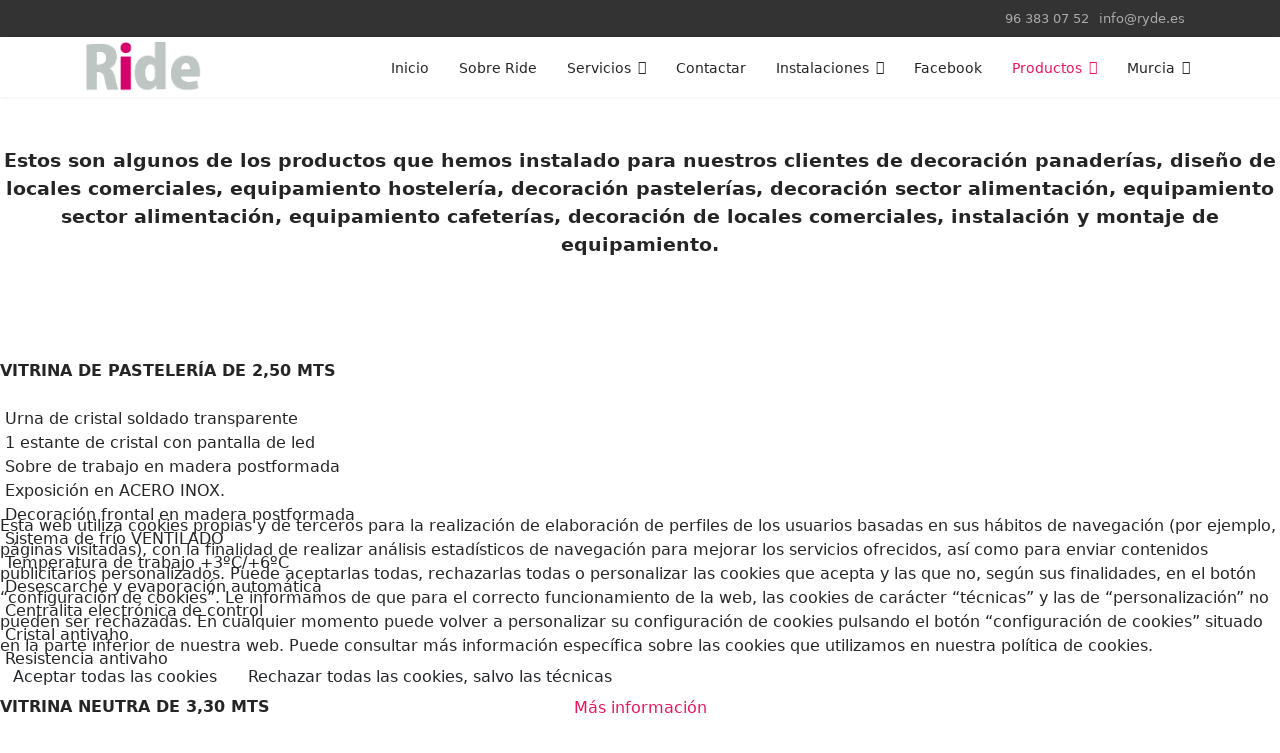

--- FILE ---
content_type: text/html; charset=utf-8
request_url: https://www.ride.com.es/index.php/productos-instalados
body_size: 23933
content:

<!doctype html>
<html lang="es-es" dir="ltr">
	
<head>
<script type="text/javascript">  (function(){ function blockCookies(disableCookies, disableLocal, disableSession){ if(disableCookies == 1){ if(!document.__defineGetter__){ Object.defineProperty(document, 'cookie',{ get: function(){ return ''; }, set: function(){ return true;} }); }else{ var oldSetter = document.__lookupSetter__('cookie'); if(oldSetter) { Object.defineProperty(document, 'cookie', { get: function(){ return ''; }, set: function(v){ if(v.match(/reDimCookieHint\=/) || v.match(/ea4670cee01b05f9c70192e78f760cf1\=/)) { oldSetter.call(document, v); } return true; } }); } } var cookies = document.cookie.split(';'); for (var i = 0; i < cookies.length; i++) { var cookie = cookies[i]; var pos = cookie.indexOf('='); var name = ''; if(pos > -1){ name = cookie.substr(0, pos); }else{ name = cookie; } if(name.match(/reDimCookieHint/)) { document.cookie = name + '=; expires=Thu, 01 Jan 1970 00:00:00 GMT'; } } } if(disableLocal == 1){ window.localStorage.clear(); window.localStorage.__proto__ = Object.create(window.Storage.prototype); window.localStorage.__proto__.setItem = function(){ return undefined; }; } if(disableSession == 1){ window.sessionStorage.clear(); window.sessionStorage.__proto__ = Object.create(window.Storage.prototype); window.sessionStorage.__proto__.setItem = function(){ return undefined; }; } } blockCookies(1,1,1); }()); </script>


		
		<meta name="viewport" content="width=device-width, initial-scale=1, shrink-to-fit=no">
		<meta charset="utf-8" />
	<base href="https://www.ride.com.es/index.php/productos-instalados" />
	<meta name="keywords" content="Ride. decoracion, equipamiento y reforma de locales comerciales para panaderias, pastelerias y hosteleria. Ryde. decoracion y equipamiento de locales comerciales para panaderias, pastelerias y hosteleria, ofertas reformas panaderia pasteleria Ride. decoracion y equipamiento de locales comerciales para panaderias, pastelerias y hosteleria. Ryde. decoracion y equipamiento de locales comerciales para panaderias, pastelerias y hosteleria, ofertas reformas panaderia pasteleria" />
	<meta name="description" content="Ride. decoracion, equipamiento y reforma de locales comerciales para panaderias, pastelerias y hosteleria. Ryde. decoracion y equipamiento de locales comerciales para panaderias, pastelerias y hosteleria, ofertas reformas panaderia pasteleria Ride. decoracion y equipamiento de locales comerciales para panaderias, pastelerias y hosteleria. Ryde. decoracion y equipamiento de locales comerciales para panaderias, pastelerias y hosteleria, ofertas reformas panaderia pasteleria" />
	<meta name="generator" content="Helix Ultimate - The Most Popular Joomla! Template Framework." />
	<title>Productos</title>
	<link href="/templates/shaper_helixultimate/images/favicon.ico" rel="shortcut icon" type="image/vnd.microsoft.icon" />
	<link href="/components/com_sppagebuilder/assets/css/font-awesome-5.min.css?ff95f6ae719fe8f97c4bc8456a81a05a" rel="stylesheet" />
	<link href="/components/com_sppagebuilder/assets/css/font-awesome-v4-shims.css?ff95f6ae719fe8f97c4bc8456a81a05a" rel="stylesheet" />
	<link href="/components/com_sppagebuilder/assets/css/animate.min.css?ff95f6ae719fe8f97c4bc8456a81a05a" rel="stylesheet" />
	<link href="/components/com_sppagebuilder/assets/css/sppagebuilder.css?ff95f6ae719fe8f97c4bc8456a81a05a" rel="stylesheet" />
	<link href="/templates/shaper_helixultimate/css/bootstrap.min.css" rel="stylesheet" />
	<link href="/plugins/system/helixultimate/assets/css/system-j3.min.css" rel="stylesheet" />
	<link href="/templates/shaper_helixultimate/css/template.css" rel="stylesheet" />
	<link href="/templates/shaper_helixultimate/css/presets/preset8.css" rel="stylesheet" />
	<link href="/components/com_speasyimagegallery/assets/css/style-min.css" rel="stylesheet" />
	<link href="/plugins/system/cookiehint/css/redimstyle.css?33508687cee1280d3795800d462a88a1" rel="stylesheet" />
	<style>
@media(min-width: 1400px) {.sppb-row-container { max-width: 1320px; }}.sp-page-builder .page-content #section-id-1569411845058{padding-top:50px;padding-right:0px;padding-bottom:50px;padding-left:0px;margin-top:0px;margin-right:0px;margin-bottom:0px;margin-left:0px;}#column-wrap-id-1569411845057{max-width:100%;flex-basis:100%;}@media (max-width:1199.98px) {#column-wrap-id-1569411845057{max-width:100%;flex-basis:100%;}}@media (max-width:991.98px) {#column-wrap-id-1569411845057{max-width:100%;flex-basis:100%;}}@media (max-width:767.98px) {#column-wrap-id-1569411845057{max-width:100%;flex-basis:100%;}}@media (max-width:575.98px) {#column-wrap-id-1569411845057{max-width:100%;flex-basis:100%;}}.sp-page-builder .page-content #section-id-1569407708150{padding-top:50px;padding-right:0px;padding-bottom:50px;padding-left:0px;margin-top:0px;margin-right:0px;margin-bottom:0px;margin-left:0px;}#column-wrap-id-1569407708147{max-width:33.333333333333%;flex-basis:33.333333333333%;}@media (max-width:1199.98px) {#column-wrap-id-1569407708147{max-width:100%;flex-basis:100%;}}@media (max-width:991.98px) {#column-wrap-id-1569407708147{max-width:100%;flex-basis:100%;}}@media (max-width:767.98px) {#column-wrap-id-1569407708147{max-width:100%;flex-basis:100%;}}@media (max-width:575.98px) {#column-wrap-id-1569407708147{max-width:100%;flex-basis:100%;}}#column-wrap-id-1569407708148{max-width:33.333333333333%;flex-basis:33.333333333333%;}@media (max-width:1199.98px) {#column-wrap-id-1569407708148{max-width:100%;flex-basis:100%;}}@media (max-width:991.98px) {#column-wrap-id-1569407708148{max-width:100%;flex-basis:100%;}}@media (max-width:767.98px) {#column-wrap-id-1569407708148{max-width:100%;flex-basis:100%;}}@media (max-width:575.98px) {#column-wrap-id-1569407708148{max-width:100%;flex-basis:100%;}}#column-wrap-id-1569407708149{max-width:33.333333333333%;flex-basis:33.333333333333%;}@media (max-width:1199.98px) {#column-wrap-id-1569407708149{max-width:100%;flex-basis:100%;}}@media (max-width:991.98px) {#column-wrap-id-1569407708149{max-width:100%;flex-basis:100%;}}@media (max-width:767.98px) {#column-wrap-id-1569407708149{max-width:100%;flex-basis:100%;}}@media (max-width:575.98px) {#column-wrap-id-1569407708149{max-width:100%;flex-basis:100%;}}.carrusel_500 {
     height: 500px !important;
}
#spproperty .owl-carousel .owl-item img {
    max-width: 1180px;
    height: 700px;
    object-fit: cover;
    margin: 0 auto;
}h1{font-family: 'Arial', sans-serif;font-size: 14px;font-weight: 500;text-decoration: none;}
h2{font-family: 'Arial', sans-serif;font-size: 14px;font-weight: 400;text-decoration: none;}
.logo-image {height:50px;}.logo-image-phone {height:50px;}.logo-image {height:50px;}.logo-image-phone {height:50px;}#redim-cookiehint-bottom {position: fixed; z-index: 99999; left: 0px; right: 0px; bottom: 0px; top: auto !important;}
	</style>
	<script type="application/json" class="joomla-script-options new">{"csrf.token":"269631856533921a1fd9309cc9beff6e","system.paths":{"root":"","base":""},"joomla.jtext":{"COM_SPPAGEBUILDER_FRONTEND_EDITOR":"COM_SPPAGEBUILDER_FRONTEND_EDITOR","COM_SPPAGEBUILDER_BACKEND_EDITOR":"COM_SPPAGEBUILDER_BACKEND_EDITOR","COM_SPPAGEBUILDER_PREVIEW":"COM_SPPAGEBUILDER_PREVIEW","COM_SPPAGEBUILDER_APPLY":"COM_SPPAGEBUILDER_APPLY","COM_SPPAGEBUILDER_CANCEL":"COM_SPPAGEBUILDER_CANCEL","COM_SPPAGEBUILDER_DELETE_COLUMN_CONFIRMATION":"COM_SPPAGEBUILDER_DELETE_COLUMN_CONFIRMATION","COM_SPPAGEBUILDER_SHOW":"Show","COM_SPPAGEBUILDER_HIDE":"Hide","COM_SPPAGEBUILDER_OPTIONS":"COM_SPPAGEBUILDER_OPTIONS","COM_SPPAGEBUILDER_COPY":"COM_SPPAGEBUILDER_COPY","COM_SPPAGEBUILDER_PASTE":"COM_SPPAGEBUILDER_PASTE","COM_SPPAGEBUILDER_PASE_STYLE":"COM_SPPAGEBUILDER_PASE_STYLE","COM_SPPAGEBUILDER_DUPLICATE":"COM_SPPAGEBUILDER_DUPLICATE","COM_SPPAGEBUILDER_COLUMN":"Column","COM_SPPAGEBUILDER_RENAME":"COM_SPPAGEBUILDER_RENAME","COM_SPPAGEBUILDER_LOADING":"COM_SPPAGEBUILDER_LOADING","COM_SPPAGEBUILDER_SUCCESS_LEVEL":"Success","COM_SPPAGEBUILDER_SUCCESS_FOR_LAYOUT":"Layout page imported successfully!","COM_SPPAGEBUILDER_SUCCESS_MSG_FOR_DELETE":"is deleted successfully","COM_SPPAGEBUILDER_ERROR_LEVEL":"Error","COM_SPPAGEBUILDER_ERROR_MSG_FOR_DELETE":"Failed to delete","COM_SPPAGEBUILDER_GLOBAL_ADD":"COM_SPPAGEBUILDER_GLOBAL_ADD","COM_SPPAGEBUILDER_WARNING_LEVEL":"Warning","COM_SPPAGEBUILDER_WARNING_FOR_URL_REDIRECT":"Invalid redirect URL found! Contact with the pagebuilder team.","COM_SPPAGEBUILDER_CONFIRM_LEVEL":"Confirm","COM_SPPAGEBUILDER_CONFIRM_FOR_ICON_DELETE":"Do you really want to delete the icon pack?","COM_SPPAGEBUILDER_SUCCESS_FOR_ICON_PACK":"Icon pack deleted successfully","COM_SPPAGEBUILDER_ERROR_MSG_FOR_DELETE_ICON":"Something went wrong on deleting icon!","COM_SPPAGEBUILDER_SUCCESS_MSG_FOR_ICON_PACK_ENABLED":"Icon pack enabled ","COM_SPPAGEBUILDER_SUCCESS_MSG_FOR_ICON_PACK_DISABLED":"Icon pack disabled","COM_SPPAGEBUILDER_ERROR_MSG_CHANGING_STATUS":"Something went wrong on changing status!","COM_SPPAGEBUILDER_SUCCESS_MSG_FOR_ICON_PACK_INSERTED":"Icon pack inserted successfully!","COM_SPPAGEBUILDER_SUCCESS_MSG_FOR_ALERT":"it's a pro addon","COM_SPPAGEBUILDER_SUCCESS_MSG_FOR_PAGE_SAVE":"Page Settings saved successfully!","COM_SPPAGEBUILDER_ERROR_MSG_FOR_PRO_VERSION":"Available in pro version","COM_SPPAGEBUILDER_ERROR_MSG_FOR_COPIED_ROW":"Copied row data is not valid","COM_SPPAGEBUILDER_ERROR_MSG_FOR_COPIED_ADDON":"Copied addon data is not valid","COM_SPPAGEBUILDER_ERROR_MSG_NO_RESULT_FOUND":"No results found!","COM_SPPAGEBUILDER_ERROR_MSG_FOR_INVALID_DEPENDS_ARRAY":"Invalid depends array!","COM_SPPAGEBUILDER_ERROR_MSG_FOR_INVALID_DATA_STRUCTURE":"Invalid data structure found in `admin.php` file. placeholder attribute is required if the type is `placeholder`.","COM_SPPAGEBUILDER_ERROR_MSG_FOR_INVALID_MISSING_OPTIONS":"Missing the `options` attribute for the placeholder type `list` at admin.php file.","COM_SPPAGEBUILDER_ERROR_MSG_FOR_INVALID_DATA_STRUCTURE_FOUND":"Invalid data structure found at admin.php file","COM_SPPAGEBUILDER_ERROR_MSG_FOR_INVALID_ADDONS_SETTINGS":"Invalid addons settings! Contact with the Page Builder team.","COM_SPPAGEBUILDER_UPDATE":"Update","COM_SPPAGEBUILDER_GENERATE":"Generate","COM_SPPAGEBUILDER_CATEGORIES":"Categories","COM_SPPAGEBUILDER_SECTIONS":"Sections","COM_SPPAGEBUILDER_SECTION":"Section","COM_SPPAGEBUILDER_ADDON":"Addon","COM_SPPAGEBUILDER_INSERT":"Insert","COM_SPPAGEBUILDER_DONE":"Done","COM_SPPAGEBUILDER_FOLDERS":"Folders","COM_SPPAGEBUILDER_START":"Start","COM_SPPAGEBUILDER_END":"End","COM_SPPAGEBUILDER_COLOR":"Color","COM_SPPAGEBUILDER_HORIZONTAL":"Horizontal","COM_SPPAGEBUILDER_VERTICAL":"Vertical","COM_SPPAGEBUILDER_BLUR":"Blur","COM_SPPAGEBUILDER_SPREAD":"Spread","COM_SPPAGEBUILDER_TYPE":"Type","COM_SPPAGEBUILDER_UPLOAD":"Upload","COM_SPPAGEBUILDER_REPLACE":"Replace","COM_SPPAGEBUILDER_SAVE":"Save","COM_SPPAGEBUILDER_SAVE_CLOSE":"COM_SPPAGEBUILDER_SAVE_CLOSE","COM_SPPAGEBUILDER_SAVE_NEW":"COM_SPPAGEBUILDER_SAVE_NEW","COM_SPPAGEBUILDER_CLOSE":"COM_SPPAGEBUILDER_CLOSE","COM_SPPAGEBUILDER_SAVE_COPY":"COM_SPPAGEBUILDER_SAVE_COPY","COM_SPPAGEBUILDER_DELETE_SAVED_ADDON_DIALOG_MSG":"Do you really want to delete the addon?","COM_SPPAGEBUILDER_DELETE_SAVED_SECTION_DIALOG_MSG":"Do you really want to trash the page?","COM_SPPAGEBUILDER_ERROR_MSG_FOR_UNAUTHORISED_BLOCK_INSERT":"You are not authorised to insert this block!","COM_SPPAGEBUILDER_ERROR_MSG_FOR_BLOCK_INSERT":"Something went wrong inserting block!","COM_SPPAGEBUILDER_ERROR_MSG_FOR_EMPTY_BLOCK":"No Blocks Found","COM_SPPAGEBUILDER_ERROR_MSG_FOR_PAGE_ID_NOT_FOUND":"Page ID not found!","COM_SPPAGEBUILDER_ERROR_MSG_FOR_FETCHING_TEMPLATES":"Failed to fetch template list.","COM_SPPAGEBUILDER_ERROR_MSG_FOR_FETCHING_COLLECTION":"Failed to fetch collection.","COM_SPPAGEBUILDER_ERROR_MSG_FOR_FETCHING_BLOCKS":"Failed to fetch block list.","COM_SPPAGEBUILDER_ERROR_MSG_FOR_FETCHING_SAVED_ITEMS":"Failed to saved item list.","COM_SPPAGEBUILDER_NO_ITEMS_FOUND":"No item found!","COM_SPPAGEBUILDER_LAYERS_PANEL_OPTIONS":"Layers Options","COM_SPPAGEBUILDER_LAYERS_PANEL_EXPAND_ALL":"Expand","COM_SPPAGEBUILDER_LAYERS_PANEL_COLLAPSE_ALL":"Collapse","COM_SPPAGEBUILDER_LAYERS_PANEL_CLEAR_CANVAS":"Clear","COM_SPPAGEBUILDER_LAYERS_PANEL_EXPORT_CANVAS":"Export","COM_SPPAGEBUILDER_NEW_PAGE_ENTER_TITLE":"Enter a title.","COM_SPPAGEBUILDER_CLEAR_PAGE_CONTENT_CONFIRM":"Are you sure to clear page content?","COM_SPPAGEBUILDER_ITEMS_CHECKED_IN":"Item checked in.","COM_SPPAGEBUILDER_PAGE_OPTIONS":"Page Options","COM_SPPAGEBUILDER_POPOVER_TITLE":"Popover Title","COM_SPPAGEBUILDER_LAYOUT_FILTER_PAGE":"Page","COM_SPPAGEBUILDER_LAYOUT_FILTER_SORT_BY":"Sort by","COM_SPPAGEBUILDER_ERROR_MSG":"Something went wrong!","COM_SPPAGEBUILDER_GLOBAL_DIVIDER":"Divider","COM_SPPAGEBUILDER_MEDIA_MANAGER":"COM_SPPAGEBUILDER_MEDIA_MANAGER","COM_SPPAGEBUILDER_MEDIA_MANAGER_UPLOAD_FILES":"COM_SPPAGEBUILDER_MEDIA_MANAGER_UPLOAD_FILES","COM_SPPAGEBUILDER_MEDIA_MANAGER_CLOSE":"COM_SPPAGEBUILDER_MEDIA_MANAGER_CLOSE","COM_SPPAGEBUILDER_MEDIA_MANAGER_INSERT":"COM_SPPAGEBUILDER_MEDIA_MANAGER_INSERT","COM_SPPAGEBUILDER_MEDIA_MANAGER_SEARCH":"COM_SPPAGEBUILDER_MEDIA_MANAGER_SEARCH","COM_SPPAGEBUILDER_MEDIA_MANAGER_CANCEL":"COM_SPPAGEBUILDER_MEDIA_MANAGER_CANCEL","COM_SPPAGEBUILDER_MEDIA_MANAGER_DELETE":"COM_SPPAGEBUILDER_MEDIA_MANAGER_DELETE","COM_SPPAGEBUILDER_MEDIA_MANAGER_CONFIRM_DELETE":"COM_SPPAGEBUILDER_MEDIA_MANAGER_CONFIRM_DELETE","COM_SPPAGEBUILDER_MEDIA_MANAGER_LOAD_MORE":"COM_SPPAGEBUILDER_MEDIA_MANAGER_LOAD_MORE","COM_SPPAGEBUILDER_MEDIA_MANAGER_UNSUPPORTED_FORMAT":"COM_SPPAGEBUILDER_MEDIA_MANAGER_UNSUPPORTED_FORMAT","COM_SPPAGEBUILDER_MEDIA_MANAGER_BROWSE_MEDIA":"COM_SPPAGEBUILDER_MEDIA_MANAGER_BROWSE_MEDIA","COM_SPPAGEBUILDER_MEDIA_MANAGER_BROWSE_FOLDERS":"COM_SPPAGEBUILDER_MEDIA_MANAGER_BROWSE_FOLDERS","COM_SPPAGEBUILDER_MEDIA_MANAGER_CREATE_FOLDER":"COM_SPPAGEBUILDER_MEDIA_MANAGER_CREATE_FOLDER","COM_SPPAGEBUILDER_ADDON_ICON_SELECT":"COM_SPPAGEBUILDER_ADDON_ICON_SELECT","COM_SPPAGEBUILDER_MEDIA_MANAGER_ENTER_DIRECTORY_NAME":"COM_SPPAGEBUILDER_MEDIA_MANAGER_ENTER_DIRECTORY_NAME","COM_SPPAGEBUILDER_MEDIA_MANAGER_MEDIA_UPLOADING":"COM_SPPAGEBUILDER_MEDIA_MANAGER_MEDIA_UPLOADING","COM_SPPAGEBUILDER_MEDIA_MANAGER_UPLOAD_FAILED":"Upload Failed","COM_SPPAGEBUILDER_MEDIA_MANAGER_MEDIA_LARGE":"Large Media","COM_SPPAGEBUILDER_MEDIA_MANAGER_FILE_NOT_SUPPORTED":"File not supported","COM_SPPAGEBUILDER_MEDIA_MANAGER_MEDIA_DROP_FILES":"COM_SPPAGEBUILDER_MEDIA_MANAGER_MEDIA_DROP_FILES","COM_SPPAGEBUILDER_NO_UPLOAD_PERMISSION":"You don't have permission to upload files.","COM_SPPAGEBUILDER_MEDIA_MANAGER_MEDIA_ALL_ITEMS":"COM_SPPAGEBUILDER_MEDIA_MANAGER_MEDIA_ALL_ITEMS","COM_SPPAGEBUILDER_MEDIA_MANAGER_MEDIA_NOTHING_FOUND":"COM_SPPAGEBUILDER_MEDIA_MANAGER_MEDIA_NOTHING_FOUND","COM_SPPAGEBUILDER_MEDIA_MANAGER_MEDIA_NO_ICON_FOUND":"COM_SPPAGEBUILDER_MEDIA_MANAGER_MEDIA_NO_ICON_FOUND","COM_SPPAGEBUILDER_MEDIA_MANAGER_MEDIA_IMAGES":"COM_SPPAGEBUILDER_MEDIA_MANAGER_MEDIA_IMAGES","COM_SPPAGEBUILDER_MEDIA_MANAGER_MEDIA_VIDEOS":"COM_SPPAGEBUILDER_MEDIA_MANAGER_MEDIA_VIDEOS","COM_SPPAGEBUILDER_MEDIA_MANAGER_MEDIA_AUDIOS":"COM_SPPAGEBUILDER_MEDIA_MANAGER_MEDIA_AUDIOS","COM_SPPAGEBUILDER_MEDIA_MANAGER_MEDIA_ATTACHMENTS":"COM_SPPAGEBUILDER_MEDIA_MANAGER_MEDIA_ATTACHMENTS","COM_SPPAGEBUILDER_MEDIA_MANAGER_MEDIA_FOLDERS":"COM_SPPAGEBUILDER_MEDIA_MANAGER_MEDIA_FOLDERS","COM_SPPAGEBUILDER_MEDIA_MANAGER_MEDIA_SEARCH":"COM_SPPAGEBUILDER_MEDIA_MANAGER_MEDIA_SEARCH","COM_SPPAGEBUILDER_MEDIA_MANAGER_MEDIA_ALL":"COM_SPPAGEBUILDER_MEDIA_MANAGER_MEDIA_ALL","COM_SPPAGEBUILDER_MEDIA_MANAGER_MEDIA_TOASTER_SUCCESS":"COM_SPPAGEBUILDER_MEDIA_MANAGER_MEDIA_TOASTER_SUCCESS","COM_SPPAGEBUILDER_MEDIA_MANAGER_MEDIA_FOLDER_NOT_EMPTY":"COM_SPPAGEBUILDER_MEDIA_MANAGER_MEDIA_FOLDER_NOT_EMPTY","COM_SPPAGEBUILDER_MEDIA_MANAGER_MEDIA_RENAME_SUCCESS":"COM_SPPAGEBUILDER_MEDIA_MANAGER_MEDIA_RENAME_SUCCESS","COM_SPPAGEBUILDER_MEDIA_MANAGER_MEDIA_RENAME_ERROR":"COM_SPPAGEBUILDER_MEDIA_MANAGER_MEDIA_RENAME_ERROR","COM_SPPAGEBUILDER_ROW_OPTIONS":"COM_SPPAGEBUILDER_ROW_OPTIONS","COM_SPPAGEBUILDER_ADD_NEW_ROW":"COM_SPPAGEBUILDER_ADD_NEW_ROW","COM_SPPAGEBUILDER_DUPLICATE_ROW":"COM_SPPAGEBUILDER_DUPLICATE_ROW","COM_SPPAGEBUILDER_DISABLE_ROW":"COM_SPPAGEBUILDER_DISABLE_ROW","COM_SPPAGEBUILDER_ENABLE_ROW":"COM_SPPAGEBUILDER_ENABLE_ROW","COM_SPPAGEBUILDER_COPY_ROW":"COM_SPPAGEBUILDER_COPY_ROW","COM_SPPAGEBUILDER_ROW_COPIED":"COM_SPPAGEBUILDER_ROW_COPIED","COM_SPPAGEBUILDER_ADDON_COPIED":"COM_SPPAGEBUILDER_ADDON_COPIED","COM_SPPAGEBUILDER_PASTED":"COM_SPPAGEBUILDER_PASTED","COM_SPPAGEBUILDER_PASTE_ROW":"COM_SPPAGEBUILDER_PASTE_ROW","COM_SPPAGEBUILDER_DELETE_ROW":"COM_SPPAGEBUILDER_DELETE_ROW","COM_SPPAGEBUILDER_ROW_TOGGLE":"COM_SPPAGEBUILDER_ROW_TOGGLE","COM_SPPAGEBUILDER_DELETE_ROW_CONFIRMATION":"COM_SPPAGEBUILDER_DELETE_ROW_CONFIRMATION","COM_SPPAGEBUILDER_ROW_COLUMNS_MANAGEMENT":"COM_SPPAGEBUILDER_ROW_COLUMNS_MANAGEMENT","COM_SPPAGEBUILDER_GLOBAL_CUSTOM":"COM_SPPAGEBUILDER_GLOBAL_CUSTOM","COM_SPPAGEBUILDER_ROW_COLUMNS_GENERATE":"COM_SPPAGEBUILDER_ROW_COLUMNS_GENERATE","COM_SPPAGEBUILDER_IMPORT_PAGE":"COM_SPPAGEBUILDER_IMPORT_PAGE","COM_SPPAGEBUILDER_IMPORT_PAGE_ALT":"COM_SPPAGEBUILDER_IMPORT_PAGE_ALT","COM_SPPAGEBUILDER_EXPORT_PAGE":"COM_SPPAGEBUILDER_EXPORT_PAGE","COM_SPPAGEBUILDER_IMPORT_ROW":"COM_SPPAGEBUILDER_IMPORT_ROW","COM_SPPAGEBUILDER_PAGE_TEMPLATES":"COM_SPPAGEBUILDER_PAGE_TEMPLATES","COM_SPPAGEBUILDER_UNDO":"COM_SPPAGEBUILDER_UNDO","COM_SPPAGEBUILDER_REDO":"COM_SPPAGEBUILDER_REDO","COM_SPPAGEBUILDER_SAVE_ROW":"COM_SPPAGEBUILDER_SAVE_ROW","COM_SPPAGEBUILDER_ROW_START_CREATING_PAGE":"COM_SPPAGEBUILDER_ROW_START_CREATING_PAGE","COM_SPPAGEBUILDER_ROW_LAYOUT_BUNDLES":"COM_SPPAGEBUILDER_ROW_LAYOUT_BUNDLES","COM_SPPAGEBUILDER_ROW_IMPORT_LAYOUT":"COM_SPPAGEBUILDER_ROW_IMPORT_LAYOUT","COM_SPPAGEBUILDER_ROW_OR":"COM_SPPAGEBUILDER_ROW_OR","COM_SPPAGEBUILDER_SECTION_OPTIONS":"COM_SPPAGEBUILDER_SECTION_OPTIONS","COM_SPPAGEBUILDER_SECTION_SETTINGS":"COM_SPPAGEBUILDER_SECTION_SETTINGS","COM_SPPAGEBUILDER_SAVE_SECTION":"COM_SPPAGEBUILDER_SAVE_SECTION","COM_SPPAGEBUILDER_DUPLICATE_SECTION":"COM_SPPAGEBUILDER_DUPLICATE_SECTION","COM_SPPAGEBUILDER_RESET_COLUMNS_WIDTH":"COM_SPPAGEBUILDER_RESET_COLUMNS_WIDTH","COM_SPPAGEBUILDER_EDIT_COLUMN_IN_SECTION":"COM_SPPAGEBUILDER_EDIT_COLUMN_IN_SECTION","COM_SPPAGEBUILDER_DISABLE_SECTION":"COM_SPPAGEBUILDER_DISABLE_SECTION","COM_SPPAGEBUILDER_ENABLE_SECTION":"COM_SPPAGEBUILDER_ENABLE_SECTION","COM_SPPAGEBUILDER_COPY_SECTION":"COM_SPPAGEBUILDER_COPY_SECTION","COM_SPPAGEBUILDER_PASTE_SECTION":"COM_SPPAGEBUILDER_PASTE_SECTION","COM_SPPAGEBUILDER_DELETE_SECTION":"COM_SPPAGEBUILDER_DELETE_SECTION","COM_SPPAGEBUILDER_SECTION_COPIED":"COM_SPPAGEBUILDER_SECTION_COPIED","COM_SPPAGEBUILDER_EDIT_SECTION":"COM_SPPAGEBUILDER_EDIT_SECTION","COM_SPPAGEBUILDER_PASTE_ABOVE":"COM_SPPAGEBUILDER_PASTE_ABOVE","COM_SPPAGEBUILDER_PASTE_BELOW":"COM_SPPAGEBUILDER_PASTE_BELOW","COM_SPPAGEBUILDER_ROW_COLUMNS_OPTIONS":"COM_SPPAGEBUILDER_ROW_COLUMNS_OPTIONS","COM_SPPAGEBUILDER_DELETE_COLUMN":"COM_SPPAGEBUILDER_DELETE_COLUMN","COM_SPPAGEBUILDER_ADD_NEW_ADDON":"COM_SPPAGEBUILDER_ADD_NEW_ADDON","COM_SPPAGEBUILDER_DELETE_ADDON":"COM_SPPAGEBUILDER_DELETE_ADDON","COM_SPPAGEBUILDER_DUPLICATE_ADDON":"COM_SPPAGEBUILDER_DUPLICATE_ADDON","COM_SPPAGEBUILDER_CANVAS":"COM_SPPAGEBUILDER_CANVAS","COM_SPPAGEBUILDER_DELETE_CANVAS":"COM_SPPAGEBUILDER_DELETE_CANVAS","COM_SPPAGEBUILDER_RENAME_CANVAS":"COM_SPPAGEBUILDER_RENAME_CANVAS","COM_SPPAGEBUILDER_SETTINGS_CANVAS":"COM_SPPAGEBUILDER_SETTINGS_CANVAS","COM_SPPAGEBUILDER_DUPLICATE_CANVAS":"COM_SPPAGEBUILDER_DUPLICATE_CANVAS","COM_SPPAGEBUILDER_EDIT_ADDON":"COM_SPPAGEBUILDER_EDIT_ADDON","COM_SPPAGEBUILDER_EDIT_ROW":"COM_SPPAGEBUILDER_EDIT_ROW","COM_SPPAGEBUILDER_EDIT_COLUMN_IN_ROW":"COM_SPPAGEBUILDER_EDIT_COLUMN_IN_ROW","COM_SPPAGEBUILDER_ADDONS_LIST":"COM_SPPAGEBUILDER_ADDONS_LIST","COM_SPPAGEBUILDER_ALL":"COM_SPPAGEBUILDER_ALL","COM_SPPAGEBUILDER_MODAL_CLOSE":"COM_SPPAGEBUILDER_MODAL_CLOSE","COM_SPPAGEBUILDER_DISABLE_COLUMN":"COM_SPPAGEBUILDER_DISABLE_COLUMN","COM_SPPAGEBUILDER_ENABLE_COLUMN":"COM_SPPAGEBUILDER_ENABLE_COLUMN","COM_SPPAGEBUILDER_ADDON_AJAX_CONTACT_COLUMN_OPTION":"COM_SPPAGEBUILDER_ADDON_AJAX_CONTACT_COLUMN_OPTION","COM_SPPAGEBUILDER_ROW":"COM_SPPAGEBUILDER_ROW","COM_SPPAGEBUILDER_ADDON_ITEM_ADD_EDIT":"COM_SPPAGEBUILDER_ADDON_ITEM_ADD_EDIT","COM_SPPAGEBUILDER_ADDON_TABLE_ADVANCED_SEARCH_PLACEHOLDER":"Type Here To Search","COM_SPPAGEBUILDER_YES":"COM_SPPAGEBUILDER_YES","COM_SPPAGEBUILDER_NO":"COM_SPPAGEBUILDER_NO","COM_SPPAGEBUILDER_PAGE_TEMPLATES_LIST":"COM_SPPAGEBUILDER_PAGE_TEMPLATES_LIST","COM_SPPAGEBUILDER_PAGE_TEMPLATE_LOAD":"COM_SPPAGEBUILDER_PAGE_TEMPLATE_LOAD","COM_SPPAGEBUILDER_ENABLE_ADDON":"COM_SPPAGEBUILDER_ENABLE_ADDON","COM_SPPAGEBUILDER_DISABLE_ADDON":"COM_SPPAGEBUILDER_DISABLE_ADDON","COM_SPPAGEBUILDER_SAVE_ADDON":"COM_SPPAGEBUILDER_SAVE_ADDON","COM_SPPAGEBUILDER_ADDON_PARENT_COLUMN":"COM_SPPAGEBUILDER_ADDON_PARENT_COLUMN","COM_SPPAGEBUILDER_ADD_NEW_INNER_ROW":"COM_SPPAGEBUILDER_ADD_NEW_INNER_ROW","COM_SPPAGEBUILDER_MOVE_COLUMN":"COM_SPPAGEBUILDER_MOVE_COLUMN","COM_SPPAGEBUILDER_DAY":"Day","COM_SPPAGEBUILDER_DAYS":"Days","COM_SPPAGEBUILDER_HOUR":"Hour","COM_SPPAGEBUILDER_HOURS":"Hours","COM_SPPAGEBUILDER_MINUTE":"Minute","COM_SPPAGEBUILDER_MINUTES":"Minutes","COM_SPPAGEBUILDER_SECOND":"Second","COM_SPPAGEBUILDER_SECONDS":"Seconds","COM_SPPAGEBUILDER_ADDON_OPTIN_FORM_SUBCSCRIBE":"COM_SPPAGEBUILDER_ADDON_OPTIN_FORM_SUBCSCRIBE","COM_SPPAGEBUILDER_ADDON_AJAX_CONTACT_NAME":"Name","COM_SPPAGEBUILDER_ADDON_AJAX_CONTACT_EMAIL":"Email","COM_SPPAGEBUILDER_SAVED_ITEMS_BUTTON":"Upgrade Today","COM_SPPAGEBUILDER_SIDEBAR_CARD_TITLE":"Give wings to your imagination!","COM_SPPAGEBUILDER_SIDEBAR_CARD_MONEY_BACK":"15 Days Money Back Guarantee!","COM_SPPAGEBUILDER_SAVED_ITEMS_SECTIONS_TITLE":"Custom Section Library","COM_SPPAGEBUILDER_SAVED_ITEMS_SECTIONS_CONTENT":"Reusing your previously designed section never got easier! All you have to do is save your design to the library.","COM_SPPAGEBUILDER_SAVED_ITEMS_ADDONS_TITLE":"Custom Addons Library","COM_SPPAGEBUILDER_SAVED_ITEMS_ADDONS_CONTENT":"Reuse your previously customized addon on any page or section effortlessly. Just save the addons to the library!","COM_SPPAGEBUILDER_MEDIA":"COM_SPPAGEBUILDER_MEDIA","COM_SPPAGEBUILDER_LEARNING":"COM_SPPAGEBUILDER_LEARNING","COM_SPPAGEBUILDER_GLOBAL_LAYOUTS":"COM_SPPAGEBUILDER_GLOBAL_LAYOUTS","COM_SPPAGEBUILDER_GLOBAL_LAYERS":"COM_SPPAGEBUILDER_GLOBAL_LAYERS","COM_SPPAGEBUILDER_GLOBAL_ADDONS":"COM_SPPAGEBUILDER_GLOBAL_ADDONS","COM_SPPAGEBUILDER_LAYOUT_BLOCKS":"COM_SPPAGEBUILDER_LAYOUT_BLOCKS","COM_SPPAGEBUILDER_LAYOUT_SAVED_ITEM":"COM_SPPAGEBUILDER_LAYOUT_SAVED_ITEM","COM_SPPAGEBUILDER_ADDON_ANIMATION_DIRECTION":"COM_SPPAGEBUILDER_ADDON_ANIMATION_DIRECTION","COM_SPPAGEBUILDER_ADDON_CAROUSEL_LAYOUTS":"COM_SPPAGEBUILDER_ADDON_CAROUSEL_LAYOUTS","COM_SPPAGEBUILDER_LAYOUTS":"Layouts","COM_SPPAGEBUILDER_LAYOUTS_LIVE_DEMO":"Live Demo","COM_SPPAGEBUILDER_LAYOUTS_IMPORT":"Import","COM_SPPAGEBUILDER_LAYOUT_POPOVER_TITLE":"Import layout, blocks, Saved items from here. It's just a click away.","COM_SPPAGEBUILDER_LAYOUT_POPOVER_CUSTOM_COLUMNS":"or, Custom Columns","COM_SPPAGEBUILDER_LAYOUT_POPOVER_INVALID_LAYOUT":"Invalid layout format. Please follow this pattern: 4+3+4","COM_SPPAGEBUILDER_LAYOUT_NO_LAYOUT_FOUND":"No Layout Bundles Found","COM_SPPAGEBUILDER_LAYOUT_BACK":"Back to layouts","COM_SPPAGEBUILDER_LAYOUT_FILTER_RESET":"Reset","COM_SPPAGEBUILDER_LAYOUT_FILTER_TITLE_ASC":"Title ASC","COM_SPPAGEBUILDER_LAYOUT_FILTER_TITLE_DESC":"Title DESC","COM_SPPAGEBUILDER_LAYOUT_FILTER_TITLE_POPULAR_FIRST":"Popular First","COM_SPPAGEBUILDER_INVALID_DEEP_ADDON":"Invalid Deep Addon","COM_SPPAGEBUILDER_TOTAL_ENTRIES":"Total Entries","COM_SPPAGEBUILDER_CREATED_DATE":"Created Date","COM_SPPAGEBUILDER_CREATED_BY":"Created By","COM_SPPAGEBUILDER_NO_ADDON_FOUND":"No Addon Found","COM_SPPAGEBUILDER_NO_SECTION_FOUND":"No Section Found","COM_SPPAGEBUILDER_NOTHING_FOUND_FOR_KEYWORD":"Nothing found for the keyword","COM_SPPAGEBUILDER_NOTHING_FOUND":"Nothing found","COM_SPPAGEBUILDER_NO_PAGE_FOUND":"No Page Found","COM_SPPAGEBUILDER_INTERACTION_FIND_OUT":"Find out what more you can do with the Interaction features","COM_SPPAGEBUILDER_INTERACTION_EXPLORE":"Explore Interaction","COM_SPPAGEBUILDER_OPEN_IN_NEW_TAB":"Open in new tab","COM_SPPAGEBUILDER_NO_FOLLOW":"Add nofollow","COM_SPPAGEBUILDER_NO_REFERRER":"Add noreferrer","COM_SPPAGEBUILDER_NO_OPENER":"Add noopener","COM_SPPAGEBUILDER_REPLACE_ICON":"Replace Icon","COM_SPPAGEBUILDER_CHOOSE_ICON":"Choose Icon","COM_SPPAGEBUILDER_ICON_LIBRARY":"Icon Library","COM_SPPAGEBUILDER_UPLOAD_ICON":"Upload Custom Icon Font","COM_SPPAGEBUILDER_SUPPORTED_ICON":"Supported icon fonts are IcoFont, IcoMoon &amp; Fontello. You can build &amp; use your custom icon fonts using IcoMoon or Fontello App.","COM_SPPAGEBUILDER_NO_ICON_FOUND":"No Icons Found","COM_SPPAGEBUILDER_ANIMATION":"Animation","COM_SPPAGEBUILDER_ANIMATION_DESC":"Apply various actions on one or multiple elements to create a sequenced animation.","COM_SPPAGEBUILDER_INTERACTION_SETTINGS":"Interaction Settings","COM_SPPAGEBUILDER_NO_ACTION_SELECTED":"No Action Selected","COM_SPPAGEBUILDER_SELECT_AN_ACTION":"Select an action in the list to adjust the settings.","COM_SPPAGEBUILDER_TIMELINE":"Timeline","COM_SPPAGEBUILDER_BLANK_SPACE":"Blank Space","COM_SPPAGEBUILDER_TOASTER_SUCCESS":"Success","COM_SPPAGEBUILDER_TOASTER_ERROR":"Error","COM_SPPAGEBUILDER_GLOBAL_FONT":"COM_SPPAGEBUILDER_GLOBAL_FONT","COM_SPPAGEBUILDER_GLOBAL_SIZE":"COM_SPPAGEBUILDER_GLOBAL_SIZE","COM_SPPAGEBUILDER_GLOBAL_LINE_HEIGHT":"COM_SPPAGEBUILDER_GLOBAL_LINE_HEIGHT","COM_SPPAGEBUILDER_GLOBAL_LETTER_SPACE":"COM_SPPAGEBUILDER_GLOBAL_LETTER_SPACE","COM_SPPAGEBUILDER_ADDON_TAB_STYLE":"COM_SPPAGEBUILDER_ADDON_TAB_STYLE","COM_SPPAGEBUILDER_GLOBAL_WEIGHT":"COM_SPPAGEBUILDER_GLOBAL_WEIGHT","COM_SPPAGEBUILDER_GLOBAL_FONT_WEIGHT":"COM_SPPAGEBUILDER_GLOBAL_FONT_WEIGHT","COM_SPPAGEBUILDER_TYPOGRAPHY_FONT_THIN":"Thin","COM_SPPAGEBUILDER_TYPOGRAPHY_FONT_EXTRA_LIGHT":"Extra Light","COM_SPPAGEBUILDER_TYPOGRAPHY_FONT_LIGHT":"Light","COM_SPPAGEBUILDER_TYPOGRAPHY_FONT_NORMAL":"Normal","COM_SPPAGEBUILDER_TYPOGRAPHY_FONT_MEDIUM":"Medium","COM_SPPAGEBUILDER_TYPOGRAPHY_FONT_SEMI_BOLD":"Semi Bold","COM_SPPAGEBUILDER_TYPOGRAPHY_FONT_BOLD":"Bold","COM_SPPAGEBUILDER_TYPOGRAPHY_FONT_EXTRA_BOLD":"Extra Bold","COM_SPPAGEBUILDER_TYPOGRAPHY_FONT_BLACK":"Black","COM_SPPAGEBUILDER_TYPOGRAPHY_SELECT_FONT_PLACEHOLDER":"COM_SPPAGEBUILDER_TYPOGRAPHY_SELECT_FONT_PLACEHOLDER","COM_SPPAGEBUILDER_DASHBOARD_PAGES_TITLE":"Pages","COM_SPPAGEBUILDER_DASHBOARD_PAGES_SUBTITLE":"Create, edit, and manage all your pages","COM_SPPAGEBUILDER_DASHBOARD_ADD_NEW_PAGE":"Add New Page","COM_SPPAGEBUILDER_DASHBOARD_PAGES_DELETE_DIALOG_MSG":"Do you really want to delete the page?","COM_SPPAGEBUILDER_DASHBOARD_PAGES_TRASH_DIALOG_MSG":"Do you really want to trash the page?","COM_SPPAGEBUILDER_DASHBOARD_SEARCH_PAGES":"Search for pages","COM_SPPAGEBUILDER_DASHBOARD_PAGES_COLUMN_HITS":"Hits","COM_SPPAGEBUILDER_DASHBOARD_PAGES_COLUMN_ACCESS":"Access","COM_SPPAGEBUILDER_DASHBOARD_PAGES_COLUMN_AUTHOR":"Author","COM_SPPAGEBUILDER_DASHBOARD_PAGES_COLUMN_LANGUAGE":"Language","COM_SPPAGEBUILDER_DASHBOARD_PAGES_FILTER_BULK_ACTION":"Bulk Action","COM_SPPAGEBUILDER_DASHBOARD_PAGES_FILTER_PUBLISHED":"Published","COM_SPPAGEBUILDER_DASHBOARD_PAGES_FILTER_PUBLISH":"Publish","COM_SPPAGEBUILDER_DASHBOARD_PAGES_FILTER_UNPUBLISHED":"Unpublished","COM_SPPAGEBUILDER_DASHBOARD_PAGES_FILTER_UNPUBLISH":"Unpublish","COM_SPPAGEBUILDER_DASHBOARD_PAGES_FILTER_TRASHED":"Trashed","COM_SPPAGEBUILDER_DASHBOARD_PAGES_FILTER_TRASH":"Trash","COM_SPPAGEBUILDER_DASHBOARD_PAGES_CHECK_OUT":"Check-out","COM_SPPAGEBUILDER_DASHBOARD_PAGES_APPLY":"Apply","COM_SPPAGEBUILDER_DASHBOARD_PAGES_CLEAR":"Clear","COM_SPPAGEBUILDER_DASHBOARD_PAGES_ALL":"All","COM_SPPAGEBUILDER_PERMISSION_MODAL_TITLE":"Manage Permissions","COM_SPPAGEBUILDER_MANAGE_PERMISSION_BUTTON_LABEL":"Manage Permissions","COM_SPPAGEBUILDER_MANAGE_PERMISSION_HELP_MESSAGE":"Please save the page first before managing the permissions, and reload the page.","COM_SPPAGEBUILDER_PERMISSION_FIELD_LABEL":"Permissions","JGLOBAL_SORT_BY":"Ordenar tabla por:","JGRID_HEADING_ORDERING_ASC":"Orden - Ascendente","JGRID_HEADING_ORDERING_DESC":"Orden - Descendente","JSTATUS_ASC":"Estado - Ascendente","JSTATUS_DESC":"Estado - Descendente","JGLOBAL_TITLE_ASC":"T\u00edtulo - Ascendente","JGLOBAL_TITLE_DESC":"T\u00edtulo - Descendente","JGRID_HEADING_ACCESS_ASC":"Acceso - Ascendente","JGRID_HEADING_ACCESS_DESC":"Acceso - Descendente","JAUTHOR_ASC":"Autor - Ascendente","JAUTHOR_DESC":"Autor - Descendente","JDATE_ASC":"Fecha - Ascendente","JDATE_DESC":"Fecha - Descendente","JGLOBAL_HITS_ASC":"Impresiones - Ascendente","JGLOBAL_HITS_DESC":"Impresiones - Descendente","JGRID_HEADING_ID_ASC":"ID - Ascendente","JGRID_HEADING_ID_DESC":"ID - Descendente","JGRID_HEADING_LANGUAGE_ASC":"Idioma - Ascendente","JGRID_HEADING_LANGUAGE_DESC":"Idioma - Descendente","JCATEGORY":"Categor\u00eda","COM_SPPAGEBUILDER_DASHBOARD_PAGES_ADDONS_TITLE":"Addons","COM_SPPAGEBUILDER_DASHBOARD_PAGES_ADDONS_SUBTITLE":"Enable your preferred addons to build pages","COM_SPPAGEBUILDER_DASHBOARD_PAGES_ADDONS_SEARCH_PLACEHOLDER":"Search for addons","COM_SPPAGEBUILDER_LAYOUT_SEARCH_PLACEHOLDER":"Type to search","COM_SPPAGEBUILDER_DASHBOARD_PAGES_ICON_TITLE":"Custom Icons","COM_SPPAGEBUILDER_DASHBOARD_PAGES_ICON_SUBTITLE":"Upload, use, and manage your own custom icon pack","COM_SPPAGEBUILDER_DASHBOARD_PAGES_ICON_UPLOAD_BUTTON":"Upload Your Icon","COM_SPPAGEBUILDER_DASHBOARD_PAGES_ICON_CONTENT":"Use your custom icons built using IcoFont, IcoMoon & Fontello","COM_SPPAGEBUILDER_DASHBOARD_PAGES_ICON_DELETE_BUTTON":"Delete","COM_SPPAGEBUILDER_DASHBOARD_PAGES_ICON_DUPLICATE_BUTTON":"Duplicate","COM_SPPAGEBUILDER_DASHBOARD_PAGES_ICON_NOT_FOUND":"No custom icon pack found!","COM_SPPAGEBUILDER_DASHBOARD_PAGES_INTEGRATIONS_TITLE":"Integrations","COM_SPPAGEBUILDER_DASHBOARD_PAGES_INTEGRATIONS_SUBTITLE":"Integrations","COM_SPPAGEBUILDER_DASHBOARD_PAGES_INTEGRATIONS_PRO_BUTTON":"Buy Pro","COM_SPPAGEBUILDER_DASHBOARD_PAGES_LANGUAGE_TITLE":"Languages","COM_SPPAGEBUILDER_DASHBOARD_PAGES_LANGUAGE_SUBTITLE":"Install to use your preferred language","COM_SPPAGEBUILDER_DASHBOARD_PAGES_LANGUAGE_COLUMN_TITLE":"Title","COM_SPPAGEBUILDER_DASHBOARD_PAGES_LANGUAGE_COLUMN_STATUS":"Status","COM_SPPAGEBUILDER_DASHBOARD_PAGES_LANGUAGE_COLUMN_VERSION":"Version","COM_SPPAGEBUILDER_DASHBOARD_PAGES_SETTINGS_TITLE":"Settings","COM_SPPAGEBUILDER_DASHBOARD_PAGES_SETTINGS_SUBTITLE":"Manage your settings, license & update","COM_SPPAGEBUILDER_DASHBOARD_PAGES_SETTINGS_LOADING":"Saving...","COM_SPPAGEBUILDER_DASHBOARD_PAGES_SETTINGS_SAVE_BUTTON":"Save Changes","COM_SPPAGEBUILDER_DASHBOARD_PAGES_SETTINGS_SIDEBAR_OPTION":"Options","COM_SPPAGEBUILDER_DASHBOARD_PAGES_SETTINGS_SIDEBAR_LICENSE":"License & Update","COM_SPPAGEBUILDER_DASHBOARD_PAGES_SETTINGS_OPTION":"Options","COM_SPPAGEBUILDER_DASHBOARD_PAGES_SETTINGS_PRODUCTION_MODE":"Production Mode","COM_SPPAGEBUILDER_DASHBOARD_PAGES_SETTINGS_PRODUCTION_MODE_DESC":"The Production mode will compile and put all CSS code to a single file, while the development mode will render CSS code in the head tag.","COM_SPPAGEBUILDER_DASHBOARD_PAGES_SETTINGS_PRODUCTION_MODE_LOADING":"Purging...","COM_SPPAGEBUILDER_DASHBOARD_PAGES_SETTINGS_PURGER_CSS":"Purge Cached CSS","COM_SPPAGEBUILDER_DASHBOARD_PAGES_SETTINGS_INSTAGRAM_TOKEN":"Instagram Access Token","COM_SPPAGEBUILDER_DASHBOARD_PAGES_SETTINGS_FACEBOOK_ID":"Facebook App ID","COM_SPPAGEBUILDER_DASHBOARD_PAGES_SETTINGS_FACEBOOK_ID_DESC":"Enter the Facebook App ID for opengraph purpose.","COM_SPPAGEBUILDER_DASHBOARD_PAGES_SETTINGS_FACEBOOK_SECRET":"Facebook App Secret","COM_SPPAGEBUILDER_DASHBOARD_PAGES_SETTINGS_GENERAL_TOKEN":"Generate Token","COM_SPPAGEBUILDER_DASHBOARD_PAGES_SETTINGS_DISABLED_GOOGLE_FONT":"Disable Google Fonts","COM_SPPAGEBUILDER_DASHBOARD_PAGES_SETTINGS_DISABLED_GOOGLE_FONT_DESC":"Select yes to disable Google fonts in the frontend edit view and backend edit view. Select no if you use Google Fonts.","COM_SPPAGEBUILDER_DASHBOARD_PAGES_SETTINGS_LOAD_FONT_AWESOME":"Load Font Awesome","COM_SPPAGEBUILDER_DASHBOARD_PAGES_SETTINGS_LOAD_FONT_AWESOME_DESC":"Select yes to load FontAwesome in the frontend view. Select no if the FontAwesome already loaded.","COM_SPPAGEBUILDER_DASHBOARD_PAGES_SETTINGS_LAZY_LOAD":"Lazy Load","COM_SPPAGEBUILDER_DASHBOARD_PAGES_SETTINGS_LAZY_LOAD_DESC":"Select 'Yes' if you want to lazy load page builder addon images, videos, background images, background videos, and iframes.","COM_SPPAGEBUILDER_DASHBOARD_PAGES_SETTINGS_PLACEHOLDER_IMAGE":"Placeholder Image","COM_SPPAGEBUILDER_DASHBOARD_PAGES_SETTINGS_PLACEHOLDER_IMAGE_DESC":"This is a fallback placeholder image for all images, videos, and bakgrounds. You must set this image, otherwise our default image will be displayed. You can add a .svg or base64 image for smaller size.","COM_SPPAGEBUILDER_DASHBOARD_PAGES_SETTINGS_DISABLED_CSS_ANIMATION":"Disable Animate CSS","COM_SPPAGEBUILDER_DASHBOARD_PAGES_SETTINGS_DISABLED_CSS_ANIMATION_DESC":"Select no if you don't want to load animate CSS.","COM_SPPAGEBUILDER_DASHBOARD_PAGES_SETTINGS_DISABLED_DEFAULT_CSS":"Disable Default CSS","COM_SPPAGEBUILDER_DASHBOARD_PAGES_SETTINGS_DISABLED_DEFAULT_CSS_DESC":"Select yes if you don't want to load default CSS.","COM_SPPAGEBUILDER_DASHBOARD_PAGES_SETTINGS_OPEN_GRAPH":"Open Graph","COM_SPPAGEBUILDER_DASHBOARD_PAGES_SETTINGS_DISABLED_BUTTON":"Disable","COM_SPPAGEBUILDER_DASHBOARD_PAGES_SETTINGS_DISABLED_BUTTON_DESC":"Select yes, if you don't want to load default Open Graph Settings.","COM_SPPAGEBUILDER_DASHBOARD_PAGES_SETTINGS_DISABLED_TWITTER_CARD":"Disable Twitter Card","COM_SPPAGEBUILDER_DASHBOARD_PAGES_SETTINGS_GOOGLE_MAP_API":"Google Map API Key","COM_SPPAGEBUILDER_DASHBOARD_PAGES_SETTINGS_GOOGLE_MAP_API_DESC":"Enter Your Google Map API Key.","COM_SPPAGEBUILDER_DASHBOARD_PAGES_LICENSE_UPDATE":"License & Update","COM_SPPAGEBUILDER_DASHBOARD_PAGES_MAIL_ADDRESS":"Email Address","COM_SPPAGEBUILDER_DASHBOARD_PAGES_LICENSE_KEY":"License Key","COM_SPPAGEBUILDER_DASHBOARD_PAGES_FIND_LICENSE_KEY":"Find My License Key.","COM_SPPAGEBUILDER_DASHBOARD_SIDEBAR_PAGES":"Pages","COM_SPPAGEBUILDER_DASHBOARD_SIDEBAR_ADDONS":"Addons","COM_SPPAGEBUILDER_DASHBOARD_SIDEBAR_CUSTOM_ICONS":"Custom Icons","COM_SPPAGEBUILDER_DASHBOARD_SIDEBAR_INTEGRATIONS":"Integrations","COM_SPPAGEBUILDER_DASHBOARD_SIDEBAR_LANGUAGES":"Languages","COM_SPPAGEBUILDER_DASHBOARD_SIDEBAR_SETTINGS":"Settings","COM_SPPAGEBUILDER_DASHBOARD_SIDEBAR_CATEGORIES":"Categories","COM_SPPAGEBUILDER_DASHBOARD_PAGES_MENU_COPY_LINK":"Copy Link","COM_SPPAGEBUILDER_DASHBOARD_PAGES_MENU_COPY_LINK_SUCCESS_MSG":"Link copied successfully!","COM_SPPAGEBUILDER_DASHBOARD_PAGES_MENU_COPY_LINK_ERROR_MSG":"Link copy failed!","COM_SPPAGEBUILDER_DASHBOARD_PAGES_MENU_ADD_TO_MENU":"Add to Menu","COM_SPPAGEBUILDER_DASHBOARD_PAGES_MENU_VIEW":"View","COM_SPPAGEBUILDER_DASHBOARD_PAGES_MENU_DELETE":"Delete","COM_SPPAGEBUILDER_DASHBOARD_PAGES_MENU_EXPORT":"Export","COM_SPPAGEBUILDER_DASHBOARD_PAGES_RENAME":"Rename","COM_SPPAGEBUILDER_DASHBOARD_PAGES_MENU_ITEM":"Add To Menu Item","COM_SPPAGEBUILDER_DASHBOARD_PAGES_MENU_ITEM_ALIAS":"Menu Alias","COM_SPPAGEBUILDER_DASHBOARD_PAGES_MENU_ITEM_TITLE":"Menu Title","COM_SPPAGEBUILDER_DASHBOARD_PAGES_MENU":"Menu","COM_SPPAGEBUILDER_DASHBOARD_PAGES_MENU_PARENT_ITEMS":"Parent Items","COM_SPPAGEBUILDER_DASHBOARD_PAGES_MENU_ASSIGNED_ERROR_MSG":"Error fetching assigned menu!","COM_SPPAGEBUILDER_DASHBOARD_PAGES_COLUMN_TITLE":"Title","COM_SPPAGEBUILDER_DASHBOARD_PAGES_COLUMN_DATE":"Create Date","COM_SPPAGEBUILDER_DASHBOARD_PAGES_COLUMN_STATUS":"Status","COM_SPPAGEBUILDER_DASHBOARD_PAGES_COLUMN_STATUS_ENABLED":"Enabled","COM_SPPAGEBUILDER_DASHBOARD_PAGES_COLUMN_STATUS_DISABLE":"Disable","COM_SPPAGEBUILDER_DASHBOARD_PAGES_COLUMN_ID":"ID","COM_SPPAGEBUILDER_DASHBOARD_PAGES_DIALOG_TITLE":"Create Page","COM_SPPAGEBUILDER_DASHBOARD_PAGES_DIALOG_CONTENT":"Enter the page title","COM_SPPAGEBUILDER_DASHBOARD_PAGES_DIALOG_SAVE_BUTTON":"Save & Go","COM_SPPAGEBUILDER_DASHBOARD_PAGES_DIALOG_CANCEL_BUTTON":"Cancel","COM_SPPAGEBUILDER_DASHBOARD_NEW_PAGES_DIALOG_TITLE":"Create Page","COM_SPPAGEBUILDER_DASHBOARD_NEW_PAGES_DIALOG_PLACEHOLDER":"Enter Page Title","COM_SPPAGEBUILDER_DASHBOARD_NEW_PAGES_DIALOG_ERROR":"Please enter a valid page title.","COM_SPPAGEBUILDER_DASHBOARD_PAGES_LOAD_MORE_BUTTON":"Load More","COM_SPPAGEBUILDER_DASHBOARD_BACK_TO_ADMIN":"Back to Admin","COM_SPPAGEBUILDER_ADDON_VIDEO_TITLE_DEFAULT_TEXT":"YouTube video player","COM_SPPAGEBUILDER_EXIT_EDITOR":"COM_SPPAGEBUILDER_EXIT_EDITOR","COM_SPPAGEBUILDER_TOP_PANEL_CLOSE":"Close","COM_SPPAGEBUILDER_TOP_PANEL_EXPORT":"Export","COM_SPPAGEBUILDER_TOP_PANEL_IMPORT":"Import","COM_SPPAGEBUILDER_TOP_PANEL_CLEAR_CONTENT":"Clear Content","COM_SPPAGEBUILDER_EDITOR_AI_GENERATE_WITH_AI":"COM_SPPAGEBUILDER_EDITOR_AI_GENERATE_WITH_AI","COM_SPPAGEBUILDER_EDITOR_AI_TEXT_GENERATOR":"COM_SPPAGEBUILDER_EDITOR_AI_TEXT_GENERATOR","COM_SPPAGEBUILDER_EDITOR_AI_PROMPT":"COM_SPPAGEBUILDER_EDITOR_AI_PROMPT","COM_SPPAGEBUILDER_EDITOR_AI_KEYWORDS":"COM_SPPAGEBUILDER_EDITOR_AI_KEYWORDS","COM_SPPAGEBUILDER_EDITOR_AI_COMPLEXITY_LEVEL":"COM_SPPAGEBUILDER_EDITOR_AI_COMPLEXITY_LEVEL","COM_SPPAGEBUILDER_EDITOR_AI_SELECT_LANGUAGE":"COM_SPPAGEBUILDER_EDITOR_AI_SELECT_LANGUAGE","COM_SPPAGEBUILDER_EDITOR_AI_SELECT_TONE":"COM_SPPAGEBUILDER_EDITOR_AI_SELECT_TONE","COM_SPPAGEBUILDER_EDITOR_AI_SELECT_USE_CASE":"COM_SPPAGEBUILDER_EDITOR_AI_SELECT_USE_CASE","COM_SPPAGEBUILDER_EDITOR_AI_CHARACTER_LIMIT":"COM_SPPAGEBUILDER_EDITOR_AI_CHARACTER_LIMIT","COM_SPPAGEBUILDER_EDITOR_AI_CHARACTER_LIMIT_HELP_TEXT":"The maximum number of characters allowed is 16000, summing input and output characters.","COM_SPPAGEBUILDER_EDITOR_AI_LANGUAGE":"COM_SPPAGEBUILDER_EDITOR_AI_LANGUAGE","COM_SPPAGEBUILDER_EDITOR_AI_LANGUAGE_PLACEHOLDER":"COM_SPPAGEBUILDER_EDITOR_AI_LANGUAGE_PLACEHOLDER","COM_SPPAGEBUILDER_EDITOR_AI_GENERATE":"COM_SPPAGEBUILDER_EDITOR_AI_GENERATE","COM_SPPAGEBUILDER_EDITOR_AI_GENERATE_VARIATIONS":"COM_SPPAGEBUILDER_EDITOR_AI_GENERATE_VARIATIONS","COM_SPPAGEBUILDER_EDITOR_AI_REGENERATE":"COM_SPPAGEBUILDER_EDITOR_AI_REGENERATE","COM_SPPAGEBUILDER_EDITOR_AI_GENERATE_TEXT":"COM_SPPAGEBUILDER_EDITOR_AI_GENERATE_TEXT","COM_SPPAGEBUILDER_EDITOR_AI_WRITE_NEW_PROMPT":"COM_SPPAGEBUILDER_EDITOR_AI_WRITE_NEW_PROMPT","COM_SPPAGEBUILDER_EDITOR_AI_PLACE_TEXT":"COM_SPPAGEBUILDER_EDITOR_AI_PLACE_TEXT","COM_SPPAGEBUILDER_EDITOR_AI_NEW_PROMPT":"COM_SPPAGEBUILDER_EDITOR_AI_NEW_PROMPT","COM_SPPAGEBUILDER_EDITOR_AI_EDITOR_SCALE_SIZE":"COM_SPPAGEBUILDER_EDITOR_AI_EDITOR_SCALE_SIZE","COM_SPPAGEBUILDER_EDITOR_AI_WHAT_TO_GENERATE":"COM_SPPAGEBUILDER_EDITOR_AI_WHAT_TO_GENERATE","COM_SPPAGEBUILDER_EDITOR_AI_IMAGE_WIDTH":"COM_SPPAGEBUILDER_EDITOR_AI_IMAGE_WIDTH","COM_SPPAGEBUILDER_EDITOR_AI_IMAGE_HEIGHT":"COM_SPPAGEBUILDER_EDITOR_AI_IMAGE_HEIGHT","COM_SPPAGEBUILDER_EDITOR_AI_IMAGE_STYLE":"COM_SPPAGEBUILDER_EDITOR_AI_IMAGE_STYLE","COM_SPPAGEBUILDER_EDITOR_AI_ASPECT_RATIO":"COM_SPPAGEBUILDER_EDITOR_AI_ASPECT_RATIO","COM_SPPAGEBUILDER_EDITOR_AI_EDITOR_BRUSH_SIZE":"COM_SPPAGEBUILDER_EDITOR_AI_EDITOR_BRUSH_SIZE","COM_SPPAGEBUILDER_EDITOR_AI_NUMBER_OF_IMAGES_TO_GENERATE":"COM_SPPAGEBUILDER_EDITOR_AI_NUMBER_OF_IMAGES_TO_GENERATE","COM_SPPAGEBUILDER_EDITOR_AI_INSERT_IMAGE":"COM_SPPAGEBUILDER_EDITOR_AI_INSERT_IMAGE","COM_SPPAGEBUILDER_EDITOR_AI_EDIT":"COM_SPPAGEBUILDER_EDITOR_AI_EDIT","COM_SPPAGEBUILDER_EDITOR_AI_IMAGE_VARIATIONS":"COM_SPPAGEBUILDER_EDITOR_AI_IMAGE_VARIATIONS","COM_SPPAGEBUILDER_EDITOR_AI_IMAGE_MAGIC_FILL":"COM_SPPAGEBUILDER_EDITOR_AI_IMAGE_MAGIC_FILL","COM_SPPAGEBUILDER_EDITOR_AI_IMAGE_EXPAND_IMAGE":"COM_SPPAGEBUILDER_EDITOR_AI_IMAGE_EXPAND_IMAGE","COM_SPPAGEBUILDER_EDITOR_AI_IMAGE_BACK_TO_EDITOR":"COM_SPPAGEBUILDER_EDITOR_AI_IMAGE_BACK_TO_EDITOR","COM_SPPAGEBUILDER_EDITOR_AI_IMAGE_GENERATOR":"COM_SPPAGEBUILDER_EDITOR_AI_IMAGE_GENERATOR","COM_SPPAGEBUILDER_EDITOR_AI_IMAGE_MARK_AREA":"COM_SPPAGEBUILDER_EDITOR_AI_IMAGE_MARK_AREA","COM_SPPAGEBUILDER_EDITOR_AI_IMAGE_SIZE":"COM_SPPAGEBUILDER_EDITOR_AI_IMAGE_SIZE","COM_SPPAGEBUILDER_EDITOR_AI_IMAGE_INPUT_PLACEHOLDER":"A cute mini robot enjoying rain spreading hands","COM_SPPAGEBUILDER_TOP_PANEL_VALIDATE_CONTENT":"Check Content","COM_SPPAGEBUILDER_VALIDATE_JSON_MODAL_TITLE_1":"Fix Content","COM_SPPAGEBUILDER_VALIDATE_JSON_MODAL_TITLE_2":"Review & Confirm Content Changes","COM_SPPAGEBUILDER_VALIDATE_JSON_MODAL_HEADING_1":"Do you want to fix your page content?","COM_SPPAGEBUILDER_VALIDATE_JSON_MODAL_HEADING_2":"Please wait a moment, we\u2019re fixing your file!","COM_SPPAGEBUILDER_VALIDATE_JSON_MODAL_HEADING_3":"Fixing is done!","COM_SPPAGEBUILDER_VALIDATE_JSON_NOW_FIXING":"Now fixing","COM_SPPAGEBUILDER_VALIDATE_JSON_MODAL_WHAT_HAPPENED":"Fixing your page content may modify its structure to align with SP Page Builder 5.","COM_SPPAGEBUILDER_VALIDATE_JSON_MODAL_RECOMMEND":"Hence, we recommend creating a backup of your JSON before proceeding.","COM_SPPAGEBUILDER_VALIDATE_JSON_MODAL_CANCEL":"Cancel","COM_SPPAGEBUILDER_VALIDATE_JSON_FIX_JSON":"Fix Content","COM_SPPAGEBUILDER_VALIDATE_JSON_MODAL_SAVING_INSTRUCTION":"Please review the webpage. If everything functions as expected, save your changes.","COM_SPPAGEBUILDER_VALIDATE_JSON_MODAL_BUTTON_UNDERSTAND":"I Understand","COM_SPPAGEBUILDER_GLOBAL_BORDER":"Border","COM_SPPAGEBUILDER_GLOBAL_BORDER_STYLE_NONE":"None","COM_SPPAGEBUILDER_GLOBAL_BORDER_STYLE_SOLID":"Solid","COM_SPPAGEBUILDER_GLOBAL_BORDER_STYLE_DOUBLE":"Double","COM_SPPAGEBUILDER_GLOBAL_BORDER_STYLE_DOTTED":"Dotted","COM_SPPAGEBUILDER_GLOBAL_BORDER_STYLE_DASHED":"Dashed","COM_SPPAGEBUILDER_GLOBAL_BORDER_STYLE_GROOVE":"Groove","COM_SPPAGEBUILDER_GLOBAL_BORDER_STYLE_RIDGE":"Ridge","COM_SPPAGEBUILDER_GLOBAL_BORDER_STYLE_INSET":"Inset","COM_SPPAGEBUILDER_GLOBAL_BORDER_STYLE_OUTSET":"Outset","COM_SPPAGEBUILDER_EDITOR_ACTION_PANEL_CLEAR_CLIPBOARD_TOOLTIP":"COM_SPPAGEBUILDER_EDITOR_ACTION_PANEL_CLEAR_CLIPBOARD_TOOLTIP","COM_SPPAGEBUILDER_ACTION_CLEARED_CLIPBOARD_MESSAGE":"Clipboard cleared.","COM_SPPAGEBUILDER_RICHTEXT_H1":"Heading 1","COM_SPPAGEBUILDER_RICHTEXT_H2":"Heading 2","COM_SPPAGEBUILDER_RICHTEXT_H3":"Heading 3","COM_SPPAGEBUILDER_RICHTEXT_H4":"Heading 4","COM_SPPAGEBUILDER_RICHTEXT_H5":"Heading 5","COM_SPPAGEBUILDER_RICHTEXT_H6":"Heading 6","COM_SPPAGEBUILDER_RICHTEXT_BOLD":"Bold","COM_SPPAGEBUILDER_RICHTEXT_ITALIC":"Italic","COM_SPPAGEBUILDER_RICHTEXT_UNDERLINE":"Underline","COM_SPPAGEBUILDER_RICHTEXT_COLOR":"Color","COM_SPPAGEBUILDER_RICHTEXT_LINK":"Link","COM_SPPAGEBUILDER_RICHTEXT_LINK_NEW_TAB":"Open in new tab","COM_SPPAGEBUILDER_RICHTEXT_SOURCE_CODE":"Source code","COM_SPPAGEBUILDER_RICHTEXT_BLOCKQUOTE":"Blockquote","COM_SPPAGEBUILDER_RICHTEXT_UNORDERED_LIST":"Unordered list","COM_SPPAGEBUILDER_RICHTEXT_ORDERED_LIST":"Ordered list","COM_SPPAGEBUILDER_RICHTEXT_ALIGN_LEFT":"Align left","COM_SPPAGEBUILDER_RICHTEXT_ALIGN_CENTER":"Align center","COM_SPPAGEBUILDER_RICHTEXT_ALIGN_RIGHT":"Align right","COM_SPPAGEBUILDER_RICHTEXT_ALIGN_JUSTIFY":"Align justify","COM_SPPAGEBUILDER_RICHTEXT_INSERT_IMAGE":"Insert image","COM_SPPAGEBUILDER_RICHTEXT_INSERT_TABLE":"Insert table","COM_SPPAGEBUILDER_RICHTEXT_SYSTEM_EDITOR":"System editor","COM_SPPAGEBUILDER_RICHTEXT_SYSTEM_EDITOR_APPLY":"Apply","COM_SPPAGEBUILDER_RICHTEXT_SYSTEM_EDITOR_CANCEL":"Cancel","COM_SPPAGEBUILDER_RICHTEXT_TABLE_NUM_OF_ROWS":"Number of rows","COM_SPPAGEBUILDER_RICHTEXT_TABLE_NUM_OF_COLS":"Number of columns","COM_SPPAGEBUILDER_RICHTEXT_TABLE_HEADER_ROW":"With header row","COM_SPPAGEBUILDER_RICHTEXT_SAVE":"Save","COM_SPPAGEBUILDER_RICHTEXT_APPLY_BUTTON":"Apply","COM_SPPAGEBUILDER_RICHTEXT_INSERT_BUTTON":"Insert","COM_SPPAGEBUILDER_PAGE_SETTINGS_BASIC":"Basic","COM_SPPAGEBUILDER_PAGE_SETTINGS_CSS":"Page CSS","COM_SPPAGEBUILDER_PAGE_SETTINGS_SEO":"SEO","COM_SPPAGEBUILDER_EDITOR_FONT_BOOK_GOOGLE_FONTS":"COM_SPPAGEBUILDER_EDITOR_FONT_BOOK_GOOGLE_FONTS","COM_SPPAGEBUILDER_EDITOR_FONT_BOOK_LOCAL_FONTS":"COM_SPPAGEBUILDER_EDITOR_FONT_BOOK_LOCAL_FONTS","COM_SPPAGEBUILDER_EDITOR_FONT_BOOK_SYSTEM_FONTS":"COM_SPPAGEBUILDER_EDITOR_FONT_BOOK_SYSTEM_FONTS","COM_SPPAGEBUILDER_ADDON_ARTICLES_READ_MORE_ABOUT":"Read more about: "},"data":{"breakpoints":{"tablet":991,"mobile":480},"header":{"stickyOffset":"100"}}}</script>
	<script src="/components/com_sppagebuilder/assets/js/common.js"></script>
	<script src="/media/system/js/core.js?33508687cee1280d3795800d462a88a1"></script>
	<script src="/media/jui/js/jquery.min.js?33508687cee1280d3795800d462a88a1"></script>
	<script src="/media/jui/js/jquery-noconflict.js?33508687cee1280d3795800d462a88a1"></script>
	<script src="/media/jui/js/jquery-migrate.min.js?33508687cee1280d3795800d462a88a1"></script>
	<script src="/components/com_sppagebuilder/assets/js/jquery.parallax.js?ff95f6ae719fe8f97c4bc8456a81a05a"></script>
	<script src="/components/com_sppagebuilder/assets/js/sppagebuilder.js?ff95f6ae719fe8f97c4bc8456a81a05a" defer></script>
	<script src="/templates/shaper_helixultimate/js/bootstrap.bundle.min.js"></script>
	<script src="/templates/shaper_helixultimate/js/main.js"></script>
	<script src="/components/com_speasyimagegallery/assets/js/script-min.js"></script>
	<script src="/components/com_speasyimagegallery/assets/js/speasygallery-main.js"></script>
	<script src="/media/com_wrapper/js/iframe-height.min.js?33508687cee1280d3795800d462a88a1"></script>
	<script>
template="shaper_helixultimate";(function() {  if (typeof gtag !== 'undefined') {       gtag('consent', 'denied', {         'ad_storage': 'denied',         'ad_user_data': 'denied',         'ad_personalization': 'denied',         'functionality_storage': 'denied',         'personalization_storage': 'denied',         'security_storage': 'denied',         'analytics_storage': 'denied'       });     } })();
	</script>
	<meta property="article:author" content="Super User"/>
	<meta property="article:published_time" content="2019-09-25 10:42:15"/>
	<meta property="article:modified_time" content="2019-09-25 11:49:52"/>
	<meta property="og:locale" content="es-ES" />
	<meta property="og:title" content="Productos" />
	<meta property="og:type" content="website" />
	<meta property="og:url" content="https://www.ride.com.es/index.php/productos-instalados" />
	<meta property="og:site_name" content="Ride. decoracion, equipamiento y reforma de locales comerciales para panaderias, pastelerias y hosteleria." />
	<meta name="twitter:card" content="summary" />
	<meta name="twitter:site" content="Ride. decoracion, equipamiento y reforma de locales comerciales para panaderias, pastelerias y hosteleria." />
	</head>
	<body class="site helix-ultimate hu com_sppagebuilder com-sppagebuilder view-page layout-default task-none itemid-170 es-es ltr sticky-header layout-fluid offcanvas-init offcanvs-position-right">

		
		
		<div class="body-wrapper">
			<div class="body-innerwrapper">
				
	<div class="sticky-header-placeholder"></div>
<div id="sp-top-bar">
	<div class="container">
		<div class="container-inner">
			<div class="row">
				<div id="sp-top1" class="col-lg-6">
					<div class="sp-column text-center text-lg-start">
																			
												
					</div>
				</div>

				<div id="sp-top2" class="col-lg-6">
					<div class="sp-column text-center text-lg-end">
						
													<ul class="sp-contact-info"><li class="sp-contact-phone"><span class="fas fa-phone" aria-hidden="true"></span> <a href="tel:963830752">96 383 07 52</a></li><li class="sp-contact-email"><span class="far fa-envelope" aria-hidden="true"></span> <a href="mailto:info@ryde.es">info@ryde.es</a></li></ul>												
					</div>
				</div>
			</div>
		</div>
	</div>
</div>

<header id="sp-header">
	<div class="container">
		<div class="container-inner">
			<div class="row">
				<!-- Logo -->
				<div id="sp-logo" class="col-auto">
					<div class="sp-column">
						<div class="logo"><a href="/">
				<img class='logo-image '
					srcset='https://www.ride.com.es/images/ride_logo_gris_transp.png 1x'
					src='https://www.ride.com.es/images/ride_logo_gris_transp.png'
					height='50px'
					alt='Ride. decoracion, equipamiento y reforma de locales comerciales para panaderias, pastelerias y hosteleria.'
				/>
				</a></div>						
					</div>
				</div>

				<!-- Menu -->
				<div id="sp-menu" class="col-auto flex-auto">
					<div class="sp-column d-flex justify-content-end align-items-center">
						<nav class="sp-megamenu-wrapper d-flex" role="navigation"><a id="offcanvas-toggler" aria-label="Menu" class="offcanvas-toggler-right d-flex d-lg-none" href="#"><div class="burger-icon" aria-hidden="true"><span></span><span></span><span></span></div></a><ul class="sp-megamenu-parent menu-animation-fade-up d-none d-lg-block"><li class="sp-menu-item"><a   href="/index.php"  >Inicio</a></li><li class="sp-menu-item"><a   href="/index.php/sobre-ride"  >Sobre Ride</a></li><li class="sp-menu-item sp-has-child"><a   href="/index.php/services"  >Servicios</a><div class="sp-dropdown sp-dropdown-main sp-menu-right" style="width: 300px;"><div class="sp-dropdown-inner"><ul class="sp-dropdown-items"><li class="sp-menu-item"><a   href="/index.php/services/services-2"  >Panaderías Pastelerías</a></li><li class="sp-menu-item"><a   href="/index.php/services/carnicerias"  >Carnicerías</a></li></ul></div></div></li><li class="sp-menu-item"><a   href="/index.php/contacta-con-nosotros"  >Contactar</a></li><li class="sp-menu-item sp-has-child"><a   href="/index.php/instalaciones-recientes"  >Instalaciones</a><div class="sp-dropdown sp-dropdown-main sp-dropdown-mega sp-menu-full container" style=""><div class="sp-dropdown-inner"><div class="row"><div class="col-sm-3"><ul class="sp-mega-group"><li class="item-112 module "><div class="sp-module "><h3 class="sp-module-title">2025</h3><div class="sp-module-content"><ul class="menu">
<li class="item-273"><a href="/index.php/confiteria-valencia-mercado-central" >Confitería Valencia, Mercado Central</a></li><li class="item-272"><a href="/index.php/la-dolce-vita-valencia" >La Dolce Vita (Valencia)</a></li><li class="item-271"><a href="/index.php/cafeteria-carrefour-campanar-valencia" >Cafetería Carrefour Campanar (Valencia)</a></li><li class="item-269"><a href="/index.php/don-pa-artesans-albal-valencia" >Don Pa Artesans, Albal (Valencia)</a></li><li class="item-270"><a href="/index.php/don-pa-artesans-paiporta-valencia" >Don Pa Artesans, Paiporta (Valencia)</a></li><li class="item-267"><a href="/index.php/horno-la-plaza-benetusser" >Horno La Plaza, Benetússer</a></li><li class="item-268"><a href="/index.php/horno-giner-catarroja" >Horno Giner, Catarroja</a></li><li class="item-265"><a href="/index.php/don-pa-artesans-catarroja" >Don Pa Artesans. Catarroja</a></li><li class="item-263"><a href="/index.php/azahar-puerto-lumbreras" >Azahar, Puerto Lumbreras</a></li><li class="item-261"><a href="/index.php/adrian-erika-picanya" >Adrián-Erika, Picanya</a></li><li class="item-262"><a href="/index.php/la-tahona-del-abuelo-ruzafa-valencia" >La Tahona del Abuelo, Ruzafa, Valencia</a></li><li class="item-264"><a href="/index.php/reformas-realizadas-tras-la-dana-y-la-riada-de-valencia" >Reformas realizadas tras la DANA y la RIADA de Valencia</a></li></ul>
</div></div></li></ul></div><div class="col-sm-3"><ul class="sp-mega-group"><li class="item-198 menu_item item-header"></li><li class="item-178 menu_item item-header"></li><li class="item-176 menu_item item-header"></li><li class="item-111 module "><div class="sp-module "><h3 class="sp-module-title">2024</h3><div class="sp-module-content"><ul class="menu">
<li class="item-260"><a href="/index.php/pasteleria-galan-albal" >Pastelería Galán. Albal</a></li><li class="item-255"><a href="/index.php/vitualla-museros" >VITUALLA, Museros</a></li><li class="item-258"><a href="/index.php/miravete-benicassim" >Miravete, Benicassim</a></li><li class="item-259"><a href="/index.php/barra-alameda-13" >&quot;Barra&quot; Alameda 13</a></li><li class="item-256"><a href="/index.php/david-esteve-pasteleria-valencia" >David Esteve, Pastelería. Valencia</a></li><li class="item-254"><a href="/index.php/el-forn-de-laura-carcaixent" >El Forn de Laura, Carcaixent</a></li><li class="item-253"><a href="/index.php/marus-pan-y-cafe-guadalajara" >MARUS Pan y Café. Guadalajara</a></li><li class="item-231"><a href="/index.php/bacai-restaurante" >Bacai Restaurante. Valencia</a></li><li class="item-194"><a href="/index.php/en-curso-noelia" >Noelia. El Puig</a></li><li class="item-251"><a href="/index.php/flaons-de-morella" >Flaons de Morella</a></li></ul>
</div></div></li></ul></div><div class="col-sm-3"><ul class="sp-mega-group"><li class="item-106 module "><div class="sp-module "><h3 class="sp-module-title">2023</h3><div class="sp-module-content"><ul class="menu">
<li class="item-229"><a href="/index.php/massa-bo-san-vicent-raspeig-diciembre-2023" >Massa Bo. San Vicent Raspeig. Diciembre</a></li><li class="item-215"><a href="/index.php/massa-bo-alicante-nov-2023" >Massa Bo. Alicante. Nov.</a></li><li class="item-230"><a href="/index.php/croisanteria-loles-mercado-burjasot" >Croisantería LOLES, Mercado Burjasot. Nov.</a></li><li class="item-213"><a href="/index.php/la-tahona-del-abuelo-av-francia" >La Tahona del Abuelo. Oct.</a></li><li class="item-212"><a href="/index.php/forn-de-blanca" >Forn de Blanca. Sept.</a></li><li class="item-209"><a href="/index.php/silvestre-muro-de-alcoy-terminado" >Silvestre. Muro de Alcoy. Sep.</a></li><li class="item-210"><a href="/index.php/galdon-terminado" >GALDÓN Mercado Algirós. Sep.</a></li><li class="item-207"><a href="/index.php/eras-pan-reforma-terminada-mayo-julio-2023" >ERAS PAN. Ago.</a></li><li class="item-205"><a href="/index.php/forn-del-duc-reforma-terminada-julio-2023" >Forn del Duc. Jul.</a></li><li class="item-199"><a href="/index.php/energyear-networking-events" >EnergYear. Networking Events</a></li><li class="item-197"><a href="/index.php/presentacion-cortometraje-thimea" >Presentación cortometraje “Thimea”</a></li><li class="item-193"><a href="/index.php/carniceria-al-tall-febrero-2023" >Carnicería Al Tall, Feb.</a></li><li class="item-190"><a href="/index.php/les-netes-de-rafaelet-enero-2023" >Les Netes de Rafaelet. Enero</a></li></ul>
</div></div></li></ul></div><div class="col-sm-3"><ul class="sp-mega-group"><li class="item-109 module "><div class="sp-module "><h3 class="sp-module-title">Anteriores</h3><div class="sp-module-content"><ul class="menu">
<li class="item-189"><a href="/index.php/caso-lovely-cafe" >Caso Lovely Café, Dic. 2022</a></li><li class="item-188"><a href="/index.php/moreno-ponce-nov-2022" >Moreno-Ponce Nov. 2022</a></li><li class="item-186"><a href="/index.php/la-raspa-detalles" >La Raspa, detalles. Oct 2022</a></li><li class="item-185"><a href="/index.php/la-raspa-galeria-fotos" >La Raspa Galería Fotos</a></li><li class="item-183"><a href="/index.php/sp" >Forn San Pablo galería fotos</a></li><li class="item-184"><a href="/index.php/fsp" >Forn San Pablo detalles</a></li><li class="item-180"><a href="/index.php/tres-chocolates-agosto-2022" >Tres Chocolates Agosto 2022</a></li><li class="item-178"><a href="/index.php/signes" >Signes, Junio 2022</a></li><li class="item-172"><a href="/index.php/olivapan-jerez" >OlivaPan Jerez</a></li><li class="item-177"><a href="/index.php/fresquet-amposta" >Fresquet, Amposta</a></li><li class="item-176"><a href="/index.php/feria-gastronoma-2021" >Feria Gastrónoma 2021</a></li><li class="item-106"><a href="/index.php/gallery" >Galería de instalaciones</a></li><li class="item-214"><a href="/index.php/feria-gastronoma-2022" >Feria Gastrónoma 2022</a></li></ul>
</div></div></li></ul></div></div></div></div></li><li class="sp-menu-item"><a   href="/index.php/facebook-modulo"  >Facebook</a></li><li class="sp-menu-item sp-has-child current-item active"><a aria-current="page"  href="/index.php/productos-instalados"  >Productos</a><div class="sp-dropdown sp-dropdown-main sp-menu-right" style="width: 300px;"><div class="sp-dropdown-inner"><ul class="sp-dropdown-items"><li class="sp-menu-item"><a   href="/index.php/productos-instalados/estanterias"  >Estanterias</a></li><li class="sp-menu-item"><a   href="/index.php/productos-instalados/mostradores"  >Mostradores</a></li><li class="sp-menu-item"><a   href="/index.php/productos-instalados/cavas-de-vino-para-restaurantes"  >Cavas de Vino para restaurantes</a></li></ul></div></div></li><li class="sp-menu-item sp-has-child"><a   href="/index.php/murcia"  >Murcia</a><div class="sp-dropdown sp-dropdown-main sp-menu-right" style="width: 300px;"><div class="sp-dropdown-inner"><ul class="sp-dropdown-items"><li class="sp-menu-item"><a   href="/index.php/murcia/migas-murcia"  >Miga. Murcia</a></li><li class="sp-menu-item"><a   href="/index.php/murcia/la-madrugada-murcia"  >La Madrugada. Beniaján</a></li><li class="sp-menu-item"><a   href="/index.php/murcia/oton-obrador-sept-2022"  >Otón Obrador. Murcia</a></li></ul></div></div></li></ul></nav>						

						<!-- Related Modules -->
						<div class="d-none d-lg-flex header-modules align-items-center">
							
													</div>

						<!-- if offcanvas position right -->
													<a id="offcanvas-toggler"  aria-label="Menu" title="Menu"  class="mega offcanvas-toggler-secondary offcanvas-toggler-right d-flex align-items-center" href="#">
							<div class="burger-icon" aria-hidden="true"><span></span><span></span><span></span></div>
							</a>
											</div>
				</div>
			</div>
		</div>
	</div>
</header>
				
<section id="sp-section-1" >

				
	
<div class="row">
	<div id="sp-title" class="col-lg-12 "><div class="sp-column "></div></div></div>
				
</section>
<section id="sp-main-body" >

				
	
<div class="row">
	
<main id="sp-component" class="col-lg-12 ">
	<div class="sp-column ">
		<div id="system-message-container" aria-live="polite">
			</div>


		
		
<div id="sp-page-builder" class="sp-page-builder  page-6" x-data="easystoreProductList">

	
	<div class="page-content" x-data="easystoreProductDetails">
				<section id="section-id-1569411845058" class="sppb-section" ><div class="sppb-row-container"><div class="sppb-row"><div class="sppb-col-md-12  " id="column-wrap-id-1569411845057"><div id="column-id-1569411845057" class="sppb-column " ><div class="sppb-column-addons"><div id="sppb-addon-wrapper-1569411845061" class="sppb-addon-wrapper  addon-root-text-block"><div id="sppb-addon-1569411845061" class="clearfix  sppb-wow fadeIn  "  data-sppb-wow-duration="2000ms" data-sppb-wow-delay="200ms"     ><div class="sppb-addon sppb-addon-text-block " ><div class="sppb-addon-content"><div style="text-align: center;"><span style="font-size: 14pt;"><strong>Estos son algunos de los productos que hemos instalado para nuestros clientes de decoraci&oacute;n panader&iacute;as, dise&ntilde;o de locales comerciales, equipamiento hosteler&iacute;a, decoraci&oacute;n pasteler&iacute;as, decoraci&oacute;n sector alimentaci&oacute;n, equipamiento sector alimentaci&oacute;n, equipamiento cafeter&iacute;as, decoraci&oacute;n de locales comerciales, instalaci&oacute;n y montaje de equipamiento.</strong></span></div></div></div></div></div></div></div></div></div></div></section><section id="section-id-1569407708150" class="sppb-section" ><div class="sppb-row-container"><div class="sppb-row"><div class="sppb-col-md-4  " id="column-wrap-id-1569407708147"><div id="column-id-1569407708147" class="sppb-column " ><div class="sppb-column-addons"><div id="sppb-addon-wrapper-1569407708153" class="sppb-addon-wrapper  addon-root-text-block"><div id="sppb-addon-1569407708153" class="clearfix  "     ><div class="sppb-addon sppb-addon-text-block " ><div class="sppb-addon-content"><strong>VITRINA DE PASTELER&Iacute;A DE 2,50 MTS</strong><br /><br />&nbsp;Urna de cristal soldado transparente<br />&nbsp;1 estante de cristal con pantalla de led<br />&nbsp;Sobre de trabajo en madera postformada<br />&nbsp;Exposici&oacute;n en ACERO INOX.<br />&nbsp;Decoraci&oacute;n frontal en madera postformada<br />&nbsp;Sistema de fr&iacute;o VENTILADO<br />&nbsp;Temperatura de trabajo +3&ordm;C/+6&ordm;C<br />&nbsp;Desescarche y evaporaci&oacute;n autom&aacute;tica<br />&nbsp;Centralita electr&oacute;nica de control<br />&nbsp;Cristal antivaho<br />&nbsp;Resistencia antivaho<br /><br /><strong>VITRINA NEUTRA DE 3,30 MTS</strong><br /><br />&nbsp;Sobre de trabajo en madera postformada<br />&nbsp;Decoraci&oacute;n frontal en madera postformada<br />&nbsp;Urna de cristal soldado transparente<br />&nbsp;1 estante de cristal intermedio<br />&nbsp;Trasera con estante intermedio<br /><br /><strong>BARRA COMPACTA DE 3,50 MTS</strong><br /><br />&nbsp;Sobre de trabajo en madera postformada<br />&nbsp;Fregadero barra en acero inox<br />&nbsp;Hueco para lavavasos<br />&nbsp;Frontal decorado en madera postformada<br /><br /><br /><strong>MUEBLE CAFETERO DE 2,20 MTS</strong><br /><br />&nbsp;Construcci&oacute;n en madera<br />&nbsp;Cajon para el marro<br />&nbsp;2 Cajones de servicio<br /><br /><strong>MUEBLE CAJA DE 1,00 MTS</strong><br /><br />&nbsp;Sobre de trabajo en madera postformada<br />&nbsp;Frontal decorado como el resto del lineal<br /><br /><strong>CONTRABARRA DE MADERA DE 3,60 MTS</strong><br /><br />&nbsp;Sobre de trabajo en formica<br />&nbsp;Fregadero<br />&nbsp;Desbarrace<br /><br /><strong>CREPERA EL&Eacute;CTRICA SIMPLE MOD. CREP. 8</strong><br /><br />&nbsp;Di&aacute;metro creps: 400 mm<br />&nbsp;Potencia: 3000 W<br />&nbsp;Voltaje: 220 V <br />&nbsp;Medidas: 450 x 480 x 230 mm<br /><br /><strong>CHOCOLATERA "CHOCOLADY"</strong><br /><br />&nbsp;Medidas: 260 mm x 470 mm<br />&nbsp;Potencia: 1000 W<br />&nbsp;Capacidad cuba: 5 litros<br /><br /><strong>GRILL EL&Eacute;CTRICO MOD. GR 61</strong><br /><br />&nbsp;Medidas: 51x43x24 cm<br />&nbsp;Potencia: 3.000 W<br /><br /><strong>CORTADORA FIAMBRE MOD. C-300-S</strong><br /><br />&nbsp;Dimensi&oacute;n cuchilla: 300 mm<br />&nbsp;Potencia: 250 W<br />&nbsp;Voltaje: 230 V<br /><br /><strong>BATIDORA-MEZCLADORA BM-5E</strong><br /><br />&nbsp;Modelo sobremesa<br />&nbsp;Capacidad: 5 litros<br />&nbsp;Potencia: 300 W<br />&nbsp;Dimensiones: 310x382x537 mm<br />&nbsp;Peso: 14 Kg<br /><br /><strong>VITRINA HELADOS VBZ12</strong><br /><br />&nbsp;Cristal frontal recto<br />&nbsp;Dimensiones: 1250x920x1350 mm.<br />&nbsp;Capacidad cubetas: 10+10<br />&nbsp;Temperatura de funcionamiento: -16&ordm; C/-18&ordm; C<br />&nbsp;Sistema de fr&iacute;o: Est&aacute;tico<br />&nbsp;Desescarche autom&aacute;tico<br /><br /><br /><strong>MESA CONGELACI&Oacute;N BMGN 1470 BT</strong><br /><br />&nbsp;Exterior en acero inox., respaldo en chapa galvanizada<br />&nbsp;Interior en acero inox., contrapuerta en chapa plastificada<br />&nbsp;Aislamiento de Poliuretano inyectado a alta presi&oacute;n<br />&nbsp;Patas regulables en altura<br />&nbsp;Temperatura de trabajo -18&ordm; C<br />&nbsp;Evaporaci&oacute;n de tiro forzado<br />&nbsp;Medidas: 1468 x 700 x 850 mm.<br />&nbsp;N&ordm; de puertas: 2<br /><br /><strong>MESA REFRIGERADA BMGN 2450II</strong><br /><br />&nbsp;Exterior en acero inox., respaldo en chapa galvanizada<br />&nbsp;Interior en acero inox., contrapuerta en chapa plastificada<br />&nbsp;Aislamiento de Poliuretano inyectado a alta presi&oacute;n<br />&nbsp;Patas regulables en altura<br />&nbsp;Evaporaci&oacute;n de tiro forzado<br />&nbsp;Temperatura de trabajo: -2&ordm;C/+8&ordm;C<br />&nbsp;Medidas: 2452 x 700 x 850 mm.<br />&nbsp;N&ordm; de puertas: 4<br /><br /><strong>BOTELLERO DE 1,00 MTS</strong><br /><br />&nbsp;Exterior en chapa con recubrimiento epoxi<br />&nbsp;Interior en chapa galvanizada<br />&nbsp;Encimera, puertas y gu&iacute;as en acero INOX.<br />&nbsp;Control termost&aacute;tico de temperatura<br />&nbsp;Evaporador est&aacute;tico<br />&nbsp;Temperatura de trabajo: 2/6&ordm;<br /><br /><strong>C&Aacute;MARA MANTENIMIENTO REFRIGERACI&Oacute;N</strong><br /><br />&nbsp;Dimensiones de la C&aacute;mara: 4,60x1,60x2,10 mts.<br />&nbsp;Panel de 80 mm de espesor<br />&nbsp;Aislante de espuma de poliuretano inyectado tipo s&aacute;ndwich<br />&nbsp;Acabado interior y exterior con recubrimiento en PVC at&oacute;xico.<br />&nbsp;Perfileria y esquineras sanitarias<br />&nbsp;Puerta de cierre autom&aacute;tico<br />&nbsp;Grupo frigor&iacute;fico de semicompacto de 1457 W<br />&nbsp;Barra carnicera en interior<br />&nbsp;Montaje y puesta a punto incluido<br /><br /><strong>ARMARIO DESMONTABLE DE CONGELACI&Oacute;N</strong> <br /><br />&nbsp;Medidas: 1,80 x 1,00 x 2,12 mts altura<br />&nbsp;Espesor de paneles: 8 cm.<br />&nbsp;Densidad aislante: 45 kg/m3<br />&nbsp;Acabados interiores y exteriores en PVC at&oacute;xico.<br />&nbsp;1 puerta y 2 medias puertas<br />&nbsp;Cierres autom&aacute;ticos en puertas con burletes lisos.<br />&nbsp;Cuadro de mandos<br />&nbsp;Temperatura de trabajo: -18&ordm;C/-20&ordm;C<br />&nbsp;Montaje de recinto y motor incluido.<br /><br /><strong>ARMARIO EXPOSITOR BEBIDAS FKG 371- 1 PUERTA</strong><br /><br />&nbsp;Iluminaci&oacute;n interna<br />&nbsp;Volumen: 365 litros<br />&nbsp;Temperatura: +1/+10 &ordm;C<br />&nbsp;Niveles de exposici&oacute;n: 6<br />&nbsp;Desescarche autom&aacute;tico<br />&nbsp;Medidas: 595 x 595 x 1850 mm<br /><br /><strong>ARMARIO MIXTO CONG. / REFRIGERACI&Oacute;N MOD. AN 1002 MX</strong><br /><br />&nbsp;Medidas: alto 2060 largo 1385 fondo 700 mm.<br />&nbsp;Construido en acero inox<br />&nbsp;Interior en acero inox.&nbsp; &nbsp;<br />&nbsp;2 ptas. de acceso<br />&nbsp;540 litros de volumen por compartimiento<br />&nbsp;3 parrillas por compartimiento<br />&nbsp;2 compresores independientes <br />&nbsp;Sistema de fr&iacute;o ventilado<br />&nbsp;Desecarche autom&aacute;tico <br />&nbsp;Centralita electr&oacute;nica de control<br /><br /><strong>VITRINA PASTELER&Iacute;A CERRADA DE 1,67 MTS</strong><br /><br />&nbsp;Cristal recto doble<br />&nbsp;Evaporador ventilado<br />&nbsp;3 Estantes de cristal con iluminaci&oacute;n LED<br />&nbsp;Temperatura de trabajo: +2&ordm;C/+8&ordm;C</div></div></div></div></div></div></div><div class="sppb-col-md-4  " id="column-wrap-id-1569407708148"><div id="column-id-1569407708148" class="sppb-column " ><div class="sppb-column-addons"><div id="sppb-addon-wrapper-1569408375902" class="sppb-addon-wrapper  addon-root-text-block"><div id="sppb-addon-1569408375902" class="clearfix  "     ><div class="sppb-addon sppb-addon-text-block " ><div class="sppb-addon-content"><strong>VITRINA MURAL DE 1,50 MTS.</strong><br /><br />&nbsp;Exterior en acero inox.<br />&nbsp;Interior en acero inox.<br />&nbsp;2 puertas correderas<br />&nbsp;2 estantes de cristal en exposici&oacute;n <br />&nbsp;Espejo superior inclinado<br />&nbsp;Sistema de fr&iacute;o est&aacute;tico <br />&nbsp;Temperatura de trabajo +3&ordm; / +6&ordm; C<br />&nbsp;Desescarche autom&aacute;tico<br />&nbsp;Centralita electr&oacute;nica de control<br /><br /><strong>VITRINA PASTELER&Iacute;A CERRADA DE 1,67 MTS</strong><br /><br />&nbsp;Cristal recto doble<br />&nbsp;Evaporador ventilado<br />&nbsp;3 Estantes de cristal con iluminaci&oacute;n LED<br />&nbsp;Temperatura de trabajo: +2&ordm;C/+8&ordm;C<br /><br /><strong>EXPOSITOR PARA CARROS</strong><br /><br />&nbsp;Trasera en bandacolor con hueco para encastrar carro<br />&nbsp;Cristalera de 8 mm. de espesor<br />&nbsp;Laterales: Interior acero brillo y exterior imitaci&oacute;n piel<br />&nbsp;Patas regulables en altura<br />&nbsp;Altura: 1700 mm.<br /><br /><strong>CARRO LATERO</strong><br /><br />&nbsp;Construido en acero inox<br />&nbsp;Capacidad para 18 bandejas de 60x40 cm<br />&nbsp;Provisto de ruedas<br /><br /><strong>MURAL REFRIGERADO DE 1,33 MTS X 0,85 MTS</strong><br /><br />&nbsp;Dimensiones: altura: 1995 mm, largo: 1330 mm, fondo: 850 mm<br />&nbsp;Conservaci&oacute;n de todo tipo de producto refrigerado<br />&nbsp;Estantes regulables en altura<br />&nbsp;Term&oacute;metro analogico<br />&nbsp;Termostato regulable<br />&nbsp;Laterales con cristal<br />&nbsp;Temperatura de trabajo: -0&ordm;/+2&ordm; C<br /><br /><strong>MESA DE&nbsp; TRABAJO CON FREGADERO INDUSTRIAL DE 1,80 MTS</strong><br /><br />&nbsp;Construcci&oacute;n en acero INOX.<br />&nbsp;Fregadero industrial soldado.<br />&nbsp;Ancho: 0,60 mts.<br />&nbsp;Alzatina posterior <br />&nbsp;Estante inferior.<br /><br /><strong>MESA PLANCHA&nbsp; DE 1,20 MTS</strong><br /><br />Perfileria en acero de 40x40 mm. y travesa&ntilde;os de 30x30 mm.<br />Alzatina a 3 caras de 30 mm. de altura<br />Patas regulables en altura<br />Encimera en acero INOX. Con tablero hidr&oacute;fugo de 19 mm.<br />Estante inferior incluido<br /><br /><strong>MOSTRADOR DE PESCADO 2,00 MTSS</strong><br /><br />&nbsp;Exposici&oacute;n en acero INOX.<br />&nbsp;Franja decorada en acero y metacrilato.<br />&nbsp;Fald&oacute;n frontal en m&aacute;rmol.<br />&nbsp;Sistema de fr&iacute;o est&aacute;tico.<br />&nbsp;Fr&iacute;o en encimera en la totalidad del mostrador.<br />&nbsp;Fr&iacute;o en reserva<br />&nbsp;Instalaci&oacute;n de compresor a distancia.<br /><br /><strong>PLANCHA CROMO A GAS 3003</strong><br /><br />&nbsp;Carrocer&iacute;a de acero inox. 18/10<br />&nbsp;Placa de Cromo duro de 12 mm. con peto alrededor<br />&nbsp;Caj&oacute;n recogegrasas frontal<br />&nbsp;Dimensiones:800x600x330 mm.<br />&nbsp;Potencia calorifica: 15.000 Kcal/hora<br /><br /><strong>PLANCHA EL&Eacute;CTRICA MOD. 3009</strong><br /><br />&nbsp;Medidas: 800 x 600 x 270 mm<br />&nbsp;Construcci&oacute;n en acero inox. <br />&nbsp;Caj&oacute;n recogegrasas frontal<br />&nbsp;Termostato<br />&nbsp;Potencia: 10 KW<br /><br /><strong>TOSTADORA DE PAN T-12E ST</strong><br /><br />&nbsp;Dimensiones: 480x260x370 mm<br />&nbsp;Potencia: 3000 W<br />&nbsp;Estructura en acero inox.<br />&nbsp;Sin Temporizador<br />&nbsp;2 pisos<br /><br /><strong>FRENTEMOSTRADOR DE 2,45 MTS.</strong><br /><br />&nbsp;Exterior en acero inox., respaldo en chapa galvanizada<br />&nbsp;Interior en acero inox., contrapuerta en chapa plastificada<br />&nbsp;Aislamiento de Poliuretano inyectado<br />&nbsp;4 puertas<br />&nbsp;Temperatura de trabajo 0&ordm;/+6&ordm; c.<br />&nbsp;Desescarche autom&aacute;tico<br />&nbsp;Control digital<br /><br /><strong>HORNO EL&Eacute;CTRICO MOD. ROSSELLA XF 183</strong><br /><br />&nbsp;Capacidad para 3 latas de 60x40 cm<br />&nbsp;Potencia el&eacute;ctrica: 3200 W<br />&nbsp;Temperatura m&aacute;xima: 300 &ordm;C<br />&nbsp;Medidas: 800x813x429 mm<br />&nbsp;Humidificador<br /><br /><strong>HORNO EL&Eacute;CTRICO MOD. ROSSELLA XF 193</strong><br /><br />&nbsp;Capacidad para 4 latas de 60x40 cm<br />&nbsp;Potencia el&eacute;ctrica: 6300 W<br />&nbsp;Temperatura m&aacute;xima: 300 &ordm;C<br />&nbsp;Medidas: 800x770x509 mm<br />&nbsp;Humidificador<br /><br /><strong>FERMENTADORA CONTROL MANUAL MOD. XL 193</strong><br /><br />&nbsp;Capacidad para 8 latas de 60x40 cm<br />&nbsp;Potencia el&eacute;ctrica: 1200 W<br />&nbsp;Temperatura m&aacute;xima: 70 &ordm;C<br />&nbsp;Medidas: 800x813x509 mm<br /><br /><strong>ARMARIO REFRIGERACI&Oacute;N ERC 110</strong><br /><br />&nbsp;Medidas: 1110x800x2000 mm<br />&nbsp;2 Puertas correderas<br />&nbsp;Estantes regulables en altura<br />&nbsp;Display luminoso superior<br />&nbsp;Iluminaci&oacute;n interior<br />&nbsp;Control de temperatura mediante termostato regulable<br />&nbsp;Capacidad: 1000 litros<br />&nbsp;Gama de temperatura: +4&ordm; C/+8&ordm; C<br />&nbsp;Niveles de exposici&oacute;n: 12<br />&nbsp;Desescarche autom&aacute;tico<br /><br /><strong>ARMARIO REFRIGERACI&Oacute;N AN 501 TF</strong><br /><br />Medidas: alto 2060 largo 687 fondo 700 mm.<br />Capacidad: 500 litros<br />Exterior e interior en acero INOX<br />3 estantes de varilla regulables<br />Temperatura de trabajo: -2 &ordm;C/+8&ordm;C<br />Evaporador de tiro forzado<br />Desescarche y evaporaci&oacute;n autom&aacute;tico<br /><br /><strong>1 VITRINA MOD. CVES-9-30-RR</strong><br /><br />&nbsp;Medidas: 2995 mm<br />&nbsp;Exterior e interior chapa acero plastificado<br />&nbsp;Plano de exposici&oacute;n cubetas gastronorm<br />&nbsp;Sobre de trabajo en acero inox.<br />&nbsp;Perfileria en aluminio anonizado<br />&nbsp;Cristal frontal recto abatible<br />&nbsp;Estante intermedio<br />&nbsp;Iluminaci&oacute;n fluorescente 2 pantallas<br />&nbsp;Sistema frigorifico estatico<br />&nbsp;Condensaci&oacute;n ventilada y evaporaci&oacute;n automatica<br />&nbsp;Centralita de control electronica<br />&nbsp;Desescarche automatico<br />&nbsp;Decoraci&oacute;n frontal color a elegir, carta RAL<br />&nbsp;Sin reserva refrigerada<br /></div></div></div></div></div></div></div><div class="sppb-col-md-4  " id="column-wrap-id-1569407708149"><div id="column-id-1569407708149" class="sppb-column " ><div class="sppb-column-addons"><div id="sppb-addon-wrapper-1569408375905" class="sppb-addon-wrapper  addon-root-text-block"><div id="sppb-addon-1569408375905" class="clearfix  "     ><div class="sppb-addon sppb-addon-text-block " ><div class="sppb-addon-content"><strong>LAVAPLATOS MOD. P3250</strong><br /><br />&nbsp;Capacidad de lavado: 60 cestas/hora<br />&nbsp;Altura &uacute;til de lavado: 340 mm.<br />&nbsp;Resistencia calderin: 3600 W<br />&nbsp;Medidas cestas: 50x50 cm<br />&nbsp;Ancho: 575 mm<br />&nbsp;Fondo: 600 mm<br />&nbsp;Alto:&nbsp;&nbsp;&nbsp; 830 mm<br /><br /><strong>LAVAVASOS LVP3040</strong><br /><br />&nbsp;Capacidad de lavado: 30 cestas/hora<br />&nbsp;Altura &uacute;til de lavado: 300 mm.<br />&nbsp;Potencia total absorbida: 3400 W<br />&nbsp;Ancho: 440 mm<br />&nbsp;Fondo: 540 mm<br />&nbsp;Alto:&nbsp;&nbsp;&nbsp; 670 mm<br />&nbsp;Medidas cesta: 38,5x38,5 cm<br /><br /><strong>EXPRIMIDOR ZUMOS ZUMEX MOD. SOUL</strong><br /><br />&nbsp;Dimensiones: 26x43x43,5 cm<br />&nbsp;Potencia: 90 W<br /><br /><strong>FABRICADOR DE CUBITOS DE HIELO MOD. FHC35A</strong><br /><br />&nbsp;Aislamiento de Poliuretano inyectado<br />&nbsp;Exterior construido en acero Inox<br />&nbsp;Circulaci&oacute;n frontal del aire<br />&nbsp;Bomba de circulaci&oacute;n silenciosa<br />&nbsp;Producci&oacute;n: 33 Kgs/cada 24 horas<br />&nbsp;Cubitos macizos de 42 gramos<br />&nbsp;Medidas: ancho 500 fondo 580 alto 690 mm.<br /><br /><strong>MESA FREGADERO PARA LAVAVAJILLAS DE 1,20X0,60 MTS</strong><br /><br />&nbsp;Fabricado en acero inox<br />&nbsp;Encimera estampada con reborde per&iacute;metrico<br />&nbsp;Peto posterior de 10 cm<br />&nbsp;Cubeta de 50x50x25 cm<br />&nbsp;Hueco para lavavajillas<br /><br /><strong>FREIDORA EL&Eacute;CTRICA FR 1010LG</strong><br /><br />&nbsp;Potencia: 4500 W + 4500 W<br />&nbsp;Capacidad: 10 litros + 10 litros<br />&nbsp;Medidas: 52x45x32 cm<br /><br /><strong>FREIDORA EL&Eacute;CTRICA REF. 3025</strong><br /><br />&nbsp;Totalmente de acero inox.<br />&nbsp;Cabezal el&eacute;ctrico extra&iacute;ble para facilitar la limpieza<br />&nbsp;Regulaci&oacute;n de temperatura por termostato<br />&nbsp;Dotada con termostato de seguridad<br />&nbsp;Dimensiones: 800x600x330 mm.<br />&nbsp;Capacidad: 10 litros+10 litros<br />&nbsp;Potencia:&nbsp; 12.600 W - TRIF&Aacute;SICO<br /><br /><strong>FRENTEMOSTRADOR DE 1,96 MTS.</strong><br /><br />&nbsp;Exterior en acero inox., respaldo en chapa galvanizada<br />&nbsp;Interior en acero inox., contrapuerta en chapa plastificada<br />&nbsp;Aislamiento de Poliuretano inyectado<br />&nbsp;3 puertas<br />&nbsp;Temperatura de trabajo 0&ordm;/+6&ordm; c.<br />&nbsp;Desescarche autom&aacute;tico<br />&nbsp;Control digital<br /><br /><strong>HORNILLO A GAS DE 2 FUEGOS MOD. 3306</strong><br /><br />&nbsp;Construcci&oacute;n en acero inox.<br />&nbsp;Dimensiones: 800x600x270 mm<br />&nbsp;Potencia: 10.300 Kcal./hora<br />&nbsp;Peso: 39 Kg.<br /><br /><strong>1 HORNILLO A GAS DE 4 FUEGOS MOD. 3304</strong><br /><br />&nbsp;Construcci&oacute;n en acero inox.<br />&nbsp;Dimensiones:800x600x330 mm<br />&nbsp;Potencia: 20 KW/hora<br /><br /><strong>VITRINA EXPOSITORA TAPAS MOD. VEB 7 CP</strong><br /><br />&nbsp;Medidas: 1,33 mts x 0,395 mts x 0,195 mts altura<br />&nbsp;Motor a distancia a unos 1,50 mts<br />&nbsp;Cierre exterior en cristal plano<br />&nbsp;Bandeja interior en acero inox<br />&nbsp;Iluminaci&oacute;n LED<br />&nbsp;Puerta trasera abatible 180&ordm;<br /><br /><strong>EXPOSITOR DE TARTAS MOD. LO-3700 VNP</strong><br /><br />&nbsp;Dimensiones: 700 ancho x 650 fondo x 1900 alto <br />&nbsp;Acabado exterior en aluminio anodizado oro o plata<br />&nbsp;4 caras en cristal<br />&nbsp;6 Estantes de cristal<br />&nbsp;Condensaci&oacute;n ventilada<br />&nbsp;Centralita electr&oacute;nica de control<br />&nbsp;Desescarche y evaporaci&oacute;n autom&aacute;tica<br />&nbsp;Temperatura de trabajo de +5&ordm;C/-20&ordm;C<br /><br /><strong>EXPOSITOR DE TARTAS MOD. LO-7503</strong><br /><br />&nbsp;Dimensiones: 1320 ancho x 650 fondo x 1900 alto<br />&nbsp;Acabado exterior en perfileria anodizado oro o plata<br />&nbsp;2 caras de cristal <br />&nbsp;2 puertas de acceso independiente<br />&nbsp;Doble iluminaci&oacute;n interior<br />&nbsp;Sistema de fr&iacute;o est&aacute;tico <br />&nbsp;Centralita de control electr&oacute;nica <br />&nbsp;Temperatura de trabajo -15&ordm;C/ -24&ordm;C<br />&nbsp;Desescarche y evaporaci&oacute;n autom&aacute;tica<br /><br /><strong>EXPRIMIDOR NARANJAS DYNAJUICER PA 96</strong><br /><br />&nbsp;Altura total: 330 mm<br />&nbsp;Diametro del aparato: 220 mm<br />&nbsp;Peso: 6,3 Kg<br />&nbsp;Potencia: 200 W<br />&nbsp;Velocidad: 1500 rpm<br /><br /><strong>MESA REFRIGERADA BMPP 2000 II</strong><br /><br />&nbsp;Exterior en acero inox., respaldo en chapa galvanizada<br />&nbsp;Interior en acero inox., contrapuerta en chapa plastificada<br />&nbsp;Aislamiento de Poliuretano inyectado a alta presi&oacute;n<br />&nbsp;Patas regulables en altura<br />&nbsp;Evaporaci&oacute;n de tiro forzado<br />&nbsp;Medidas: 1958 x 600 x 850 mm.<br />&nbsp;N&ordm; de puertas: 3<br />&nbsp;Temperatura de trabajo +2&ordm;C/+6&ordm;C<br /><br /><strong>ARMARIO REFRIGERACI&Oacute;N AGB 701&nbsp; PASTELER&Iacute;A</strong><br /><br />Medidas: alto 2130 largo 687 fondo 794 mm.<br />Capacidad: 610 litros<br />Exterior e interior en acero INOX<br />Juegos guias para 18 bandejas de 60x40 cm<br />Temperatura de trabajo: -2&ordm;C/+8&ordm;C<br />Evaporador de tiro forzado<br />Desescarche y evaporaci&oacute;n autom&aacute;tico<br /><br /><strong>VITRINA FR&Iacute;O GASTRONORM&nbsp; DE 1,50 MTS</strong><br /><br />&nbsp;Medidas: 1525x940x1235 mm.<br />&nbsp;Cristal frontal recto<br />&nbsp;Sobre de trabajo en acero inox.<br />&nbsp;Exposici&oacute;n con alojamiento para cubetas gastronorm<br />&nbsp;Frontal decorado, colores a elegir<br />&nbsp;Sistema de fr&iacute;o tiro forzado<br />&nbsp;Temperatura de trabajo +4&ordm;C/ +8&ordm;C<br />&nbsp;Desescarche y evaporaci&oacute;n autom&aacute;tica<br />&nbsp;Centralita electr&oacute;nica de control<br />&nbsp;Resistencia antivaho<br />&nbsp;Reserva refrigerada.<br /><br /><br /><strong>ISLA CONGELACI&Oacute;N GAMMA 200 "S"</strong><br /><br />&nbsp;Medidas: 2052 mm x 967 mm x 792 mm<br />&nbsp;Temperatura de trabajo: -20&ordm;C/-25&ordm;C<br />&nbsp;Desescarche: Manual<br />&nbsp;Volumen: 823 litros<br />&nbsp;Capacidad cestas: 12<br />&nbsp;Compresor: 2/3 CV<br />&nbsp;Cuadro de mandos con termostato y 2 term&oacute;metros<br />&nbsp;Iluminaci&oacute;n interna</div></div></div></div></div></div></div></div></div></section>
			</div>
</div>

			</div>
</main>
</div>
				
</section>
<section id="sp-bottom" >

						<div class="container">
				<div class="container-inner">
			
	
<div class="row">
	<div id="sp-bottom1" class="col-sm-col-sm-6 col-lg-3 "><div class="sp-column "><div class="sp-module "><h3 class="sp-module-title">Ride</h3><div class="sp-module-content">

<div class="custom"  >
	<p>En Ride somos profesionales del diseño, la decoración y el equipamiento de locales comerciales para panaderías, pastelerías y hostelería.</p>
<p><strong>Nueva dirección desde marzo 2022:</strong><br /><strong>C/ Bancalets, 21</strong><br /><strong>46530 PUZOL  (Valencia)</strong><br /><strong>Tel.: 96 383 07 52</strong><br />E-mail: <a href="mailto:info@ryde.es">info@ryde.es</a></p></div>
</div></div></div></div><div id="sp-bottom2" class="col-sm-col-sm-6 col-lg-3 "><div class="sp-column "><div class="sp-module "><h3 class="sp-module-title">Mapa</h3><div class="sp-module-content"><iframe 	id="blockrandom-101"
	name=""
	src="https://www.google.com/maps/embed?pb=!1m18!1m12!1m3!1d768.4016046739775!2d-0.314007411873687!3d39.6135477318472!2m3!1f0!2f0!3f0!3m2!1i1024!2i768!4f13.1!3m3!1m2!1s0xd604063d9400b7f%3A0x61accb107f35dcf9!2sCarrer%20Bancalets%2C%2021%2C%2046530%20Pu%C3%A7ol%2C%20Val%C3%A8ncia!5e0!3m2!1ses!2ses!4v1648125298405!5m2!1ses!2ses"
	width="100%"
	height="200"
	scrolling="auto"
	frameborder="0"
	title="Mapa"
	class="wrapper" >
	Sin marcos</iframe>
</div></div></div></div><div id="sp-bottom3" class="col-lg-3 "><div class="sp-column "><div class="sp-module "><h3 class="sp-module-title">Legal, Privacidad y Cookies</h3><div class="sp-module-content"><ul class="menu">
<li class="item-161"><a href="/index.php/aviso-legal" >Aviso legal</a></li><li class="item-162"><a href="/index.php/politica-de-privacidad" >Política de Privacidad</a></li><li class="item-163"><a href="/index.php/politica-de-uso-de-cookies" >Política de uso de cookies</a></li><li class="item-173"><a href="/index.php/cookies-mas-informacion" >Cookies más información</a></li><li class="item-174"><a href="/index.php/politica-de-privacidad-redes-sociales" >Política de privacidad Redes Sociales</a></li><li class="item-175"><a href="http://ride.com.es/?cookiehint=set " >Cambiar configuración de cookies</a></li></ul>
</div></div></div></div><div id="sp-bottom4" class="col-lg-3 "><div class="sp-column "><div class="sp-module "><h3 class="sp-module-title">Instalaciones</h3><div class="sp-module-content">
<div class="mod-speasyimagegallery" id="mod-speasyimagegallery-91">
      <div class="speasyimagegallery-gallery clearfix" data-showtitle="1" data-showdescription="1" data-showcounter="1">
      <div class="speasyimagegallery-row clearfix"><div class="speasyimagegallery-col-md-4 speasyimagegallery-col-sm-6 speasyimagegallery-col-xs-4"><a class="speasyimagegallery-gallery-item" href="/images/speasyimagegallery/albums/1/images/cid-ef49fddc-0125-4eca-a9dc-a176b69ef934.jpg" data-title="Cid Ef49fddc 0125 4eca A9dc A176b69ef934"
    data-desc="">
    <div>
        <img src="/images/speasyimagegallery/albums/1/images/cid-ef49fddc-0125-4eca-a9dc-a176b69ef934_thumb.jpg" title="Cid Ef49fddc 0125 4eca A9dc A176b69ef934" alt="Cid Ef49fddc 0125 4eca A9dc A176b69ef934">
        <div class="speasyimagegallery-gallery-item-content">
            <span class="speasyimagegallery-gallery-item-title">Cid Ef49fddc 0125 4eca A9dc A176b69ef934</span>
        </div>
    </div>
</a></div><div class="speasyimagegallery-col-md-4 speasyimagegallery-col-sm-6 speasyimagegallery-col-xs-4"><a class="speasyimagegallery-gallery-item" href="/images/speasyimagegallery/albums/1/images/cid-c981da64-b738-4bae-8553-a0a2e11a579b.jpg" data-title="Cid C981da64 B738 4bae 8553 A0a2e11a579b"
    data-desc="">
    <div>
        <img src="/images/speasyimagegallery/albums/1/images/cid-c981da64-b738-4bae-8553-a0a2e11a579b_thumb.jpg" title="Cid C981da64 B738 4bae 8553 A0a2e11a579b" alt="Cid C981da64 B738 4bae 8553 A0a2e11a579b">
        <div class="speasyimagegallery-gallery-item-content">
            <span class="speasyimagegallery-gallery-item-title">Cid C981da64 B738 4bae 8553 A0a2e11a579b</span>
        </div>
    </div>
</a></div><div class="speasyimagegallery-col-md-4 speasyimagegallery-col-sm-6 speasyimagegallery-col-xs-4"><a class="speasyimagegallery-gallery-item" href="/images/speasyimagegallery/albums/1/images/cid-5ea2eedd-2006-4d42-86fb-1a482ff2224d.jpg" data-title="Cid 5ea2eedd 2006 4d42 86fb 1a482ff2224d"
    data-desc="">
    <div>
        <img src="/images/speasyimagegallery/albums/1/images/cid-5ea2eedd-2006-4d42-86fb-1a482ff2224d_thumb.jpg" title="Cid 5ea2eedd 2006 4d42 86fb 1a482ff2224d" alt="Cid 5ea2eedd 2006 4d42 86fb 1a482ff2224d">
        <div class="speasyimagegallery-gallery-item-content">
            <span class="speasyimagegallery-gallery-item-title">Cid 5ea2eedd 2006 4d42 86fb 1a482ff2224d</span>
        </div>
    </div>
</a></div><div class="speasyimagegallery-col-md-4 speasyimagegallery-col-sm-6 speasyimagegallery-col-xs-4"><a class="speasyimagegallery-gallery-item" href="/images/speasyimagegallery/albums/1/images/cid-3e0afea3-dd3f-4e2d-816e-b88ca0da4016.jpg" data-title="Cid 3e0afea3 Dd3f 4e2d 816e B88ca0da4016"
    data-desc="">
    <div>
        <img src="/images/speasyimagegallery/albums/1/images/cid-3e0afea3-dd3f-4e2d-816e-b88ca0da4016_thumb.jpg" title="Cid 3e0afea3 Dd3f 4e2d 816e B88ca0da4016" alt="Cid 3e0afea3 Dd3f 4e2d 816e B88ca0da4016">
        <div class="speasyimagegallery-gallery-item-content">
            <span class="speasyimagegallery-gallery-item-title">Cid 3e0afea3 Dd3f 4e2d 816e B88ca0da4016</span>
        </div>
    </div>
</a></div><div class="speasyimagegallery-col-md-4 speasyimagegallery-col-sm-6 speasyimagegallery-col-xs-4"><a class="speasyimagegallery-gallery-item" href="/images/speasyimagegallery/albums/1/images/whatsapp-image-2018-11-22-at-21.12.111.jpeg" data-title="Whatsapp Image 2018 11 22 At 21.12.111"
    data-desc="">
    <div>
        <img src="/images/speasyimagegallery/albums/1/images/whatsapp-image-2018-11-22-at-21.12.111_thumb.jpeg" title="Whatsapp Image 2018 11 22 At 21.12.111" alt="Whatsapp Image 2018 11 22 At 21.12.111">
        <div class="speasyimagegallery-gallery-item-content">
            <span class="speasyimagegallery-gallery-item-title">Whatsapp Image 2018 11 22 At 21.12.111</span>
        </div>
    </div>
</a></div><div class="speasyimagegallery-col-md-4 speasyimagegallery-col-sm-6 speasyimagegallery-col-xs-4"><a class="speasyimagegallery-gallery-item" href="/images/speasyimagegallery/albums/1/images/whatsapp-image-2018-11-22-at-21.12.104.jpeg" data-title="Whatsapp Image 2018 11 22 At 21.12.104"
    data-desc="">
    <div>
        <img src="/images/speasyimagegallery/albums/1/images/whatsapp-image-2018-11-22-at-21.12.104_thumb.jpeg" title="Whatsapp Image 2018 11 22 At 21.12.104" alt="Whatsapp Image 2018 11 22 At 21.12.104">
        <div class="speasyimagegallery-gallery-item-content">
            <span class="speasyimagegallery-gallery-item-title">Whatsapp Image 2018 11 22 At 21.12.104</span>
        </div>
    </div>
</a></div></div>    </div>
    </div>
</div></div></div></div></div>
							</div>
			</div>
			
</section>
<footer id="sp-footer" >

						<div class="container">
				<div class="container-inner">
			
	
<div class="row">
	<div id="sp-footer1" class="col-lg-12 "><div class="sp-column "><span class="sp-copyright">Contactar

Ride
C/ Bancalets, 21
46530 PUZOL
(Valencia)
Tel.: 96 383 07 52
Fax. 96 383 57 71
E-mail: info@ryde.es</span></div></div></div>
							</div>
			</div>
			
</footer>			</div>
		</div>

		<!-- Off Canvas Menu -->
		<div class="offcanvas-overlay"></div>
		<!-- Rendering the offcanvas style -->
		<!-- If canvas style selected then render the style -->
		<!-- otherwise (for old templates) attach the offcanvas module position -->
									

		
		

		<!-- Go to top -->
					<a href="#" class="sp-scroll-up" aria-label="Scroll Up"><span class="fas fa-angle-up" aria-hidden="true"></span></a>
					
<div id="redim-cookiehint-bottom">   <div id="redim-cookiehint">     <div class="cookiecontent">   Esta web utiliza cookies propias y de terceros para la realización de elaboración de perfiles de los usuarios basadas en sus hábitos de navegación (por ejemplo, páginas visitadas), con la finalidad de realizar análisis estadísticos de navegación para mejorar los servicios ofrecidos, así como para enviar contenidos publicitarios personalizados. Puede aceptarlas todas, rechazarlas todas o personalizar las cookies que acepta y las que no, según sus finalidades, en el botón “configuración de cookies”. Le informamos de que para el correcto funcionamiento de la web, las cookies de carácter “técnicas” y las de “personalización” no pueden ser rechazadas. En cualquier momento puede volver a personalizar su configuración de cookies pulsando el botón “configuración de cookies” situado en la parte inferior de nuestra web. Puede consultar más información específica sobre las cookies que utilizamos en nuestra política de cookies.    </div>     <div class="cookiebuttons">        <a id="cookiehintsubmit" onclick="return cookiehintsubmit(this);" href="https://www.ride.com.es/index.php/productos-instalados?rCH=2"         class="btn">Aceptar todas las cookies</a>           <a id="cookiehintsubmitno" onclick="return cookiehintsubmitno(this);" href="https://www.ride.com.es/index.php/productos-instalados?rCH=-2"           class="btn">Rechazar todas las cookies, salvo las técnicas</a>          <div class="text-center" id="cookiehintinfo">                <a target="_self" href="http://ride.com.es/index.php/politica-de-uso-de-cookies">Más información</a>                      </div>      </div>     <div class="clr"></div>   </div> </div>  <script type="text/javascript">        document.addEventListener("DOMContentLoaded", function(event) {         if (!navigator.cookieEnabled){           document.getElementById('redim-cookiehint-bottom').remove();         }       });        function cookiehintfadeOut(el) {         el.style.opacity = 1;         (function fade() {           if ((el.style.opacity -= .1) < 0) {             el.style.display = "none";           } else {             requestAnimationFrame(fade);           }         })();       }         function cookiehintsubmit(obj) {         document.cookie = 'reDimCookieHint=1; expires=Fri, 15 Jan 2027 23:59:59 GMT;57; path=/';         cookiehintfadeOut(document.getElementById('redim-cookiehint-bottom'));         return true;       }        function cookiehintsubmitno(obj) {         document.cookie = 'reDimCookieHint=-1; expires=0; path=/';         cookiehintfadeOut(document.getElementById('redim-cookiehint-bottom'));         return true;       }  </script>  
</body>
</html>